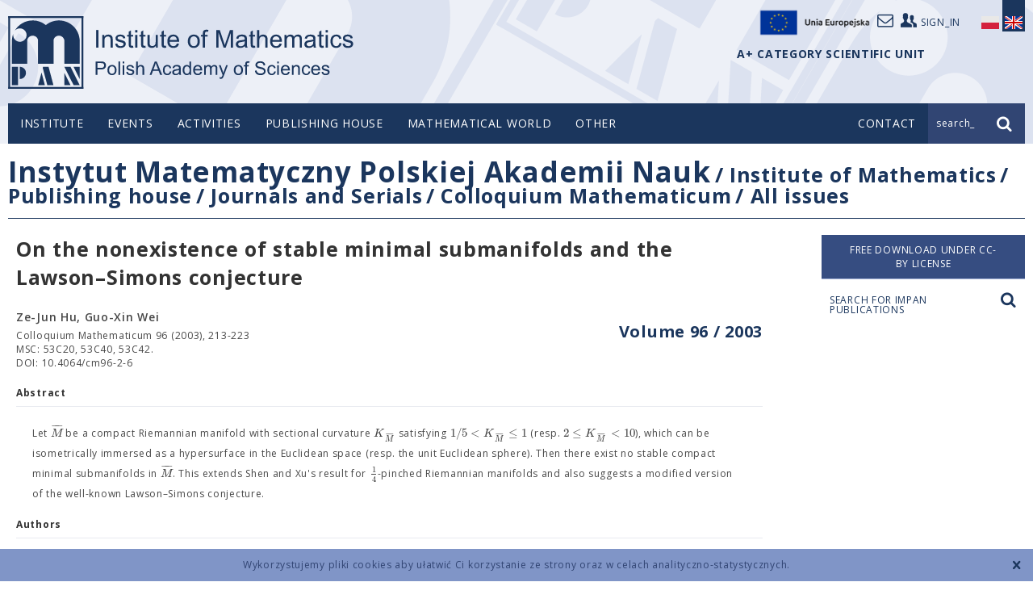

--- FILE ---
content_type: text/html; charset=UTF-8
request_url: https://www.impan.pl/en/publishing-house/journals-and-series/colloquium-mathematicum/all/96/2/87580/on-the-nonexistence-of-stable-minimal-submanifolds-and-the-lawson-8211-simons-conjecture
body_size: 7098
content:
<!DOCTYPE html>
<!--[if lt IE 7]>      <html class="no-js lt-ie9 lt-ie8 lt-ie7" lang="en"> <![endif]-->
<!--[if IE 7]>         <html class="no-js lt-ie9 lt-ie8" lang="en"> <![endif]-->
<!--[if IE 8]>         <html class="no-js lt-ie9" lang="en"> <![endif]-->
<!--[if gt IE 8]><!--> <html class="no-js" lang="en"> <!--<![endif]-->
<head>
    <meta charset="utf-8">
    <meta http-equiv="X-UA-Compatible" content="IE=edge">
    <title>On the nonexistence of stable minimal submanifolds
 and the Lawson&amp;#8211;Simons conjectureAll</title>    <meta name="description" content="Let $\, \overline {\! M}$ be a compact Riemannian manifold with sectional curvature $K_{\, \overline {\! M}}$ 
satisfying $1/5&lt; K_{\, \overline {\! M}}\le 1$ (resp. $2\le K_{\, \overline {\! M}}&lt;10$), which can be 
isometrically immersed as a hypersurface" >
<meta name="keywords" content="overline compact riemannian manifold sectional curvature overline satisfying overline resp overline which isometrically immersed hypersurface euclidean space resp unit euclidean sphere there exist stable compact minimal submanifolds overline extends shen xus result pinched riemannian manifolds suggests modified version well known lawson simons conjecture" >
<meta name="citation_fulltext_world_readable" content="" >
<meta name="citation_author" content="Ze-Jun Hu" >
<meta name="citation_author_institution" content="Department of Mathematics Zhengzhou University Zhengzhou 450052, P.R. China" >
<meta name="citation_author_email" content="huzj@zzu.edu.cn" >
<meta name="citation_author" content="Guo-Xin Wei" >
<meta name="citation_author_institution" content="Department of Mathematics Zhengzhou University Zhengzhou 450052, P.R. China" >
<meta name="citation_journal_title" content="Colloquium Mathematicum" >
<meta name="citation_publisher" content="Instytut Matematyczny Polskiej Akademii Nauk" >
<meta name="citation_title" content="On the nonexistence of stable minimal submanifolds
 and the Lawson&amp;amp;#8211;Simons conjecture" >
<meta name="citation_publication_date" content="2003" >
<meta name="citation_volume" content="96" >
<meta name="citation_firstpage" content="213" >
<meta name="citation_lastpage" content="223" >
<meta name="citation_issn" content="0010-1354" >
<meta name="citation_issn" content="1730-6302" >
<meta name="citation_doi" content="10.4064/cm96-2-6" >
<meta name="citation_public_url" content="https://www.impan.pl/en/publishing-house/journals-and-series/colloquium-mathematicum/all/96/2/87580/on-the-nonexistence-of-stable-minimal-submanifolds-and-the-lawson-8211-simons-conjecture" >
<meta name="citation_pdf_url" content="https://www.impan.pl/shop/en/publication/transaction/download/product/87580?download.pdf" >
<meta name="citation_keywords" content="overline compact riemannian manifold sectional curvature overline satisfying overline resp overline which isometrically immersed hypersurface euclidean space resp unit euclidean sphere there exist stable compact minimal submanifolds overline extends shen xus result pinched riemannian manifolds suggests modified version well known lawson simons conjecture" >    <meta name="viewport" content="width=device-width, initial-scale=1">
        <link href="/static/img/favicon.ico" rel="icon">
    <link href='//fonts.googleapis.com/css?family=Open+Sans:400,300,600,700,800&amp;subset=latin,latin-ext' rel='stylesheet' type='text/css'>
    <link href="/static/css/style.css?v=1768964383" rel="stylesheet" >
                <link href="https://www.impan.pl/en/publishing-house/journals-and-series/colloquium-mathematicum/all/all/96/2/87580/on-the-nonexistence-of-stable-minimal-submanifolds-and-the-lawson-8211-simons-conjecture" rel="canonical" />
                <script src="/static/js/head.js?v=1768964383"></script>
    </head>
<body class=" mathjax en publication">
    <!--[if lt IE 8]>
    <p class="browsehappy">You are using an <strong>outdated</strong> browser. Please <a href="http://browsehappy.com/">upgrade your browser</a> to improve your experience.</p>
    <![endif]-->
    <div class="cookieWarningBox"></div>
    <header class="header">
        <div class="container top">
            <div class="logo">
                <a href="/en" title="IMPAN">logo</a>
            </div>

            <div class="user-top">
                <a target="_self" href="https://www.impan.pl/pl/poczta"><i class="icon-mail"></i></a>
                <a href="https://sites.google.com/impan.pl/intranet-impan/"><i class="icon-users"></i><span>sign_in</span></a>
                <a target="_blank" href="https://www.impan.pl/pl/instytut/dofinansowane-projekty-ue/"><img src="/static/img/eu-logo.png" alt="Unia Europejska" style="width: 155px;display: block;float: left;margin-top: -12px;">
            </div>

                                                <div class="lang">
                <a href="https://www.impan.pl/pl/wydawnictwa/czasopisma-i-serie-wydawnicze/colloquium-mathematicum/all" class="pl ">
                    <span class="sprite"></span>
                </a>
                <a href="#" class="en active">
                    <span class="sprite"></span>
                </a>
            </div>
            <div style="position: absolute; top: 60px; right: 123px; font-weight: bold; color: #1B365D;">
                A+ CATEGORY SCIENTIFIC UNIT             </div>
            </div>

        <div class="nav-bar">
            <div class="container">
                <nav class="top-menu desktop">
                        <ul>
    <li >
        <span class="dot"></span><a href="/en" >Institute</a>
                    <ul class="sub-menu">
                                    <li ><a href="/en/insitute/about-us" >About us</a></li>
                                    <li ><a href="/en/insitute/directory-board" >Directory Board</a></li>
                                    <li ><a href="/en/insitute/mathematicians/scientific-staff" >Mathematicians</a></li>
                                    <li ><a href="/en/insitute/other-staff" >Administration staff</a></li>
                                    <li ><a href="/en/insitute/scientific-council" >Scientific Council</a></li>
                                    <li ><a href="/en/insitute/a-plus" >A+ Category</a></li>
                                    <li ><a href="/en/insitute/guide" >Guidebook</a></li>
                            </ul>
            </li>
    <li >
        <span class="dot"></span><a href="/en/events/news" >Events</a>
                    <ul class="sub-menu">
                                    <li ><a href="/en/events/news" >News</a></li>
                                    <li ><a href="/en/events/newsletter" >Newsletter</a></li>
                                    <li ><a href="https://www.impan.pl/en/activities/competitions/" ></a></li>
                            </ul>
            </li>
    <li >
        <span class="dot"></span><a href="/en/insitute/about-us" >Activities</a>
                    <ul class="sub-menu">
                                    <li ><a href="/en/activities/semestry-simonsa" >SIMONS SEMESTERS IN IM PAN</a></li>
                                    <li ><a href="/en/activities/seminars" >Seminars in IMPAN</a></li>
                                    <li ><a href="/en/activities/seminars-in-warsaw" >Seminars in Warsaw</a></li>
                                    <li ><a href="/en/activities/seminars-newsletter" >Seminars Newsletter</a></li>
                                    <li ><a href="/en/activities/conferences" >Conferences</a></li>
                                    <li ><a href="/en/activities/faculty-publications" >Faculty Publications</a></li>
                                    <li ><a href="/en/activities/banach-center" >Banach Center</a></li>
                                    <li ><a href="/en/activities/grants" >Grants</a></li>
                                    <li ><a href="/en/activities/awards" >Awards</a></li>
                                    <li ><a href="/en/activities/competitions" >Competitions</a></li>
                                    <li ><a href="/en/activities/international-programs/current-programs" >International programs</a></li>
                                    <li ><a href="/en/activities/announcements" >Announcements</a></li>
                                    <li ><a href="/en/activities/library/search-engine" >Library</a></li>
                                    <li ><a href="/en/activities/bedlewo-conference-center/about-center" >Będlewo Conference Center</a></li>
                                    <li ><a href="/en/activities/zespoly-i-centra-naukowe" >Research teams and centers</a></li>
                                    <li ><a href="/en/activities/doktoranci" >PhD Students</a></li>
                            </ul>
            </li>
    <li >
        <span class="dot"></span><a href="/en/publishing-house" >Publishing house</a>
                    <ul class="sub-menu">
                                    <li ><a href="/en/publishing-house/journals-and-series" target="_self">Journals and Serials</a></li>
                                    <li ><a href="/en/publishing-house/impan-lecture-notes" >IMPAN Lecture Notes</a></li>
                                    <li ><a href="/en/publishing-house/banach-center-publications" >Banach Center Publications</a></li>
                                    <li ><a href="/en/publishing-house/mathematical-library" >Mathematical library</a></li>
                                    <li ><a href="/en/publishing-house/books-impan" >Other books</a></li>
                                    <li ><a href="http://www.springer.com/series/5350" target="_blank">Mathematical monographies</a></li>
                                    <li ><a href="/en/publishing-house/preprints" >Preprints</a></li>
                                    <li ><a href="/en/publishing-house/subscripcions/subskrypcja-2025" >Subscriptions</a></li>
                                    <li ><a href="/en/publishing-house/subscription-license" >Subscription license</a></li>
                                    <li ><a href="/en/publishing-house/shop-contact" >Shop contact</a></li>
                                    <li ><a href="/en/publishing-house/for-authors" >For authors</a></li>
                                    <li ><a href="/en/publishing-house/subscription-license" ></a></li>
                            </ul>
            </li>
    <li >
        <span class="dot"></span><a href="/en/mathematical-world" >Mathematical world</a>
                    <ul class="sub-menu">
                                    <li ><a href="/en/mathematical-world/young-mathematicians-congresses" >Young Mathematicians Congresses</a></li>
                                    <li ><a href="/en/mathematical-world/polish-mathematical-publishers" >Polish Mathematical Publishers</a></li>
                                    <li ><a href="/en/mathematical-world/mathematical-notes" >Lecture notes</a></li>
                                    <li ><a href="/pl/swiat-matematyki/kolegium-dziekanow-i-dyrektorow" >College of Deans and Directors</a></li>
                                    <li ><a href="/en/mathematical-world/links" >Links</a></li>
                                    <li ><a href="/en/mathematical-world/distingushed-polish-mathematicians" >Distingushed Polish Mathematicians</a></li>
                            </ul>
            </li>
    <li >
        <span class="dot"></span><a href="/en/proequalit-actions" >Other</a>
                    <ul class="sub-menu">
                                    <li ><a href="/en/proequalit-actions/guest-rooms" >Guest rooms</a></li>
                                    <li ><a href="/en/proequalit-actions/declaration-of-accessibility" >Declaration of accessibility</a></li>
                                    <li ><a href="/en/proequalit-actions/gender-equality-plan" >Gender Equality Plan</a></li>
                                    <li ><a href="/en/proequalit-actions/equal-treatment-committee" >Equal Treatment Committee</a></li>
                                    <li ><a href="/en/proequalit-actions/against-mobbing" >Against mobbing</a></li>
                                    <li ><a href="/en/proequalit-actions/bids" >Bids</a></li>
                                    <li ><a href="/en/proequalit-actions/hr-strategy" >HR STRATEGY</a></li>
                                    <li ><a href="/en/proequalit-actions/gdpr" >GDPR</a></li>
                                    <li ><a href="/en/proequalit-actions/bank-accounts" >Bank accounts</a></li>
                                    <li ><a href="/en/proequalit-actions/regulations/copyright-and-related-right" >Regulations</a></li>
                            </ul>
            </li>
</ul>

                                        </nav>
                <div class="mobile" id="mobile-top-menu">
                    <a href="#" class="trigger mobile" data-toggle="collapse" data-target=".mobile-top-menu"><i class="icon-menu"></i></a>
                    <nav class="mobile-top-menu collapse">
                        <ul>
    <li>
        <a href="/en" class="link">Institute</a>
        <a href="#" class="expand" data-toggle="collapse" data-target="#sub-menu-1" data-parent="#mobile-top-menu" aria-expanded="true" aria-controls="1">+</a>
                <nav class="sub-menu collapse" id="sub-menu-1">
            <ul class="sub-menu">
                                    <li ><a href="/en/insitute/about-us" >About us</a></li>
                                    <li ><a href="/en/insitute/directory-board" >Directory Board</a></li>
                                    <li ><a href="/en/insitute/mathematicians/scientific-staff" >Mathematicians</a></li>
                                    <li ><a href="/en/insitute/other-staff" >Administration staff</a></li>
                                    <li ><a href="/en/insitute/scientific-council" >Scientific Council</a></li>
                                    <li ><a href="/en/insitute/a-plus" >A+ Category</a></li>
                                    <li ><a href="/en/insitute/guide" >Guidebook</a></li>
                            </ul>
            </nav>
            </li>
    <li>
        <a href="/en/events/news" class="link">Events</a>
        <a href="#" class="expand" data-toggle="collapse" data-target="#sub-menu-2" data-parent="#mobile-top-menu" aria-expanded="true" aria-controls="2">+</a>
                <nav class="sub-menu collapse" id="sub-menu-2">
            <ul class="sub-menu">
                                    <li ><a href="/en/events/news" >News</a></li>
                                    <li ><a href="/en/events/newsletter" >Newsletter</a></li>
                                    <li ><a href="https://www.impan.pl/en/activities/competitions/" ></a></li>
                            </ul>
            </nav>
            </li>
    <li>
        <a href="/en/insitute/about-us" class="link">Activities</a>
        <a href="#" class="expand" data-toggle="collapse" data-target="#sub-menu-3" data-parent="#mobile-top-menu" aria-expanded="true" aria-controls="3">+</a>
                <nav class="sub-menu collapse" id="sub-menu-3">
            <ul class="sub-menu">
                                    <li ><a href="/en/activities/semestry-simonsa" >SIMONS SEMESTERS IN IM PAN</a></li>
                                    <li ><a href="/en/activities/seminars" >Seminars in IMPAN</a></li>
                                    <li ><a href="/en/activities/seminars-in-warsaw" >Seminars in Warsaw</a></li>
                                    <li ><a href="/en/activities/seminars-newsletter" >Seminars Newsletter</a></li>
                                    <li ><a href="/en/activities/conferences" >Conferences</a></li>
                                    <li ><a href="/en/activities/faculty-publications" >Faculty Publications</a></li>
                                    <li ><a href="/en/activities/banach-center" >Banach Center</a></li>
                                    <li ><a href="/en/activities/grants" >Grants</a></li>
                                    <li ><a href="/en/activities/awards" >Awards</a></li>
                                    <li ><a href="/en/activities/competitions" >Competitions</a></li>
                                    <li ><a href="/en/activities/international-programs/current-programs" >International programs</a></li>
                                    <li ><a href="/en/activities/announcements" >Announcements</a></li>
                                    <li ><a href="/en/activities/library/search-engine" >Library</a></li>
                                    <li ><a href="/en/activities/bedlewo-conference-center/about-center" >Będlewo Conference Center</a></li>
                                    <li ><a href="/en/activities/zespoly-i-centra-naukowe" >Research teams and centers</a></li>
                                    <li ><a href="/en/activities/doktoranci" >PhD Students</a></li>
                            </ul>
            </nav>
            </li>
    <li>
        <a href="/en/publishing-house" class="link">Publishing house</a>
        <a href="#" class="expand" data-toggle="collapse" data-target="#sub-menu-4" data-parent="#mobile-top-menu" aria-expanded="true" aria-controls="4">+</a>
                <nav class="sub-menu collapse" id="sub-menu-4">
            <ul class="sub-menu">
                                    <li ><a href="/en/publishing-house/journals-and-series" target="_self">Journals and Serials</a></li>
                                    <li ><a href="/en/publishing-house/impan-lecture-notes" >IMPAN Lecture Notes</a></li>
                                    <li ><a href="/en/publishing-house/banach-center-publications" >Banach Center Publications</a></li>
                                    <li ><a href="/en/publishing-house/mathematical-library" >Mathematical library</a></li>
                                    <li ><a href="/en/publishing-house/books-impan" >Other books</a></li>
                                    <li ><a href="http://www.springer.com/series/5350" target="_blank">Mathematical monographies</a></li>
                                    <li ><a href="/en/publishing-house/preprints" >Preprints</a></li>
                                    <li ><a href="/en/publishing-house/subscripcions/subskrypcja-2025" >Subscriptions</a></li>
                                    <li ><a href="/en/publishing-house/subscription-license" >Subscription license</a></li>
                                    <li ><a href="/en/publishing-house/shop-contact" >Shop contact</a></li>
                                    <li ><a href="/en/publishing-house/for-authors" >For authors</a></li>
                                    <li ><a href="/en/publishing-house/subscription-license" ></a></li>
                            </ul>
            </nav>
            </li>
    <li>
        <a href="/en/mathematical-world" class="link">Mathematical world</a>
        <a href="#" class="expand" data-toggle="collapse" data-target="#sub-menu-5" data-parent="#mobile-top-menu" aria-expanded="true" aria-controls="5">+</a>
                <nav class="sub-menu collapse" id="sub-menu-5">
            <ul class="sub-menu">
                                    <li ><a href="/en/mathematical-world/young-mathematicians-congresses" >Young Mathematicians Congresses</a></li>
                                    <li ><a href="/en/mathematical-world/polish-mathematical-publishers" >Polish Mathematical Publishers</a></li>
                                    <li ><a href="/en/mathematical-world/mathematical-notes" >Lecture notes</a></li>
                                    <li ><a href="/pl/swiat-matematyki/kolegium-dziekanow-i-dyrektorow" >College of Deans and Directors</a></li>
                                    <li ><a href="/en/mathematical-world/links" >Links</a></li>
                                    <li ><a href="/en/mathematical-world/distingushed-polish-mathematicians" >Distingushed Polish Mathematicians</a></li>
                            </ul>
            </nav>
            </li>
    <li>
        <a href="/en/proequalit-actions" class="link">Other</a>
        <a href="#" class="expand" data-toggle="collapse" data-target="#sub-menu-6" data-parent="#mobile-top-menu" aria-expanded="true" aria-controls="6">+</a>
                <nav class="sub-menu collapse" id="sub-menu-6">
            <ul class="sub-menu">
                                    <li ><a href="/en/proequalit-actions/guest-rooms" >Guest rooms</a></li>
                                    <li ><a href="/en/proequalit-actions/declaration-of-accessibility" >Declaration of accessibility</a></li>
                                    <li ><a href="/en/proequalit-actions/gender-equality-plan" >Gender Equality Plan</a></li>
                                    <li ><a href="/en/proequalit-actions/equal-treatment-committee" >Equal Treatment Committee</a></li>
                                    <li ><a href="/en/proequalit-actions/against-mobbing" >Against mobbing</a></li>
                                    <li ><a href="/en/proequalit-actions/bids" >Bids</a></li>
                                    <li ><a href="/en/proequalit-actions/hr-strategy" >HR STRATEGY</a></li>
                                    <li ><a href="/en/proequalit-actions/gdpr" >GDPR</a></li>
                                    <li ><a href="/en/proequalit-actions/bank-accounts" >Bank accounts</a></li>
                                    <li ><a href="/en/proequalit-actions/regulations/copyright-and-related-right" >Regulations</a></li>
                            </ul>
            </nav>
            </li>
</ul>
                    </nav>
                </div>
                                <div class="top-contact">
                    <a href="https://www.impan.pl/en/contact"><span>Contact</span><i class="icon-mail mobile"></i></a>
                </div>
                                <div class="top-search">
                    <form action="/en/path_search?search=true" method="get" class="search-form">
                        <input type="text" name="query" value="input_search_text" class="search-input"><input type="submit" class="submit" value="">
                    </form>
                    <div class="prompt"><span class="text">search_</span><i class="icon-search"></i></div>
                </div>
            </div>
        </div>
    </header>
    <!-- sc_start -->
    <div class="content product" data-product="87580">
    <div class="container">
        <!-- breadcrumbs -->
        <div class="page-title desktop">
    <h1><span class="parent"><a href="/">Instytut Matematyczny Polskiej Akademii Nauk</a></span>
                    <span class="child"> / <a href="https://www.impan.pl/en">Institute of Mathematics</a></span>
                    <span class="child"> / <a href="https://www.impan.pl/en/publishing-house">Publishing house</a></span>
                    <span class="child"> / <a href="https://www.impan.pl/en/publishing-house/journals-and-series">Journals and Serials</a></span>
                    <span class="child"> / <a href="https://www.impan.pl/en/publishing-house/journals-and-series/colloquium-mathematicum">Colloquium Mathematicum</a></span>
                    <span class="child"> / <a href="https://www.impan.pl/en/publishing-house/journals-and-series/colloquium-mathematicum/all">All issues</a></span>
            </h1>
</div>
        <div class="side-menu mobile">
    <h2><a href="#" class="trigger" data-target=".side-menu-list" data-toggle="collapse"><span>Colloquium Mathematicum</span><i class="icon-down"></i></a></h2>
    <nav class="side-menu-list collapse">
    <ul>
                                                    <li  class="active" >
                    <a href="https://www.impan.pl/en/publishing-house/journals-and-series/colloquium-mathematicum/all">All issues</a>
                </li>
                                                            <li   >
                    <a href="https://www.impan.pl/en/publishing-house/journals-and-series/colloquium-mathematicum/online">Online First articles</a>
                </li>
                                                            <li   >
                    <a href="https://www.impan.pl/en/publishing-house/journals-and-series/colloquium-mathematicum/information-for-authors">INFORMATION FOR AUTHORS</a>
                </li>
                                        </ul>
    </nav>
</div>
        <div class="publications-side-menu mobile">
    <ul>
            </ul>
</div>

        <div class="side-search mobile"><a href="#search-modal" class="zoom">Search for IMPAN publications <i class="icon-search"></i></a></div>
        <!-- mobile side menu > -->
        <div class="colset">
                        <div class="main">
                <h2 class="product-title">On the nonexistence of stable minimal submanifolds
 and the Lawson&#8211;Simons conjecture</h2>
                                                                                <h3 class="product-volume"><a href="en/publishing-house/journals-and-series/colloquium-mathematicum/all/96">Volume 96 / 2003</a></h3>
                                                    <div class="info">
                    <span class="author">
                        Ze-Jun Hu, Guo-Xin Wei                    </span>
                    <span class="source vol">
                        Colloquium Mathematicum 96 (2003), 213-223                    </span>
                                        <span class="source msc">
                        MSC: 53C20, 53C40, 53C42.                    </span>
                                        <span class="source msc">
                        DOI: 10.4064/cm96-2-6                    </span>
                                    </div>
                                                <div class="details abstract">
                    <h4>Abstract</h4>
                    <p>Let $\, \overline {\! M}$ be a compact Riemannian manifold with sectional curvature $K_{\, \overline {\! M}}$ 
satisfying $1/5< K_{\, \overline {\! M}}\le 1$ (resp. $2\le K_{\, \overline {\! M}}<10$), which can be 
isometrically immersed as a hypersurface in the Euclidean space (resp. the unit Euclidean sphere). Then there exist no stable compact minimal submanifolds in $\, \overline {\! M}$. This extends Shen and Xu's result for ${1\over 4}$-pinched Riemannian manifolds and also suggests a modified version of the well-known Lawson&#8211;Simons conjecture.</p>
                </div>
                                                <div class="details authors">
                    <h4>Authors</h4>
                    <ul>
                                                    <li class="author-info"><span class="name">Ze-Jun Hu</span><span class="address">Department of Mathematics<br />
 Zhengzhou University<br />
 Zhengzhou 450052, P.R. China<br />
                                                                                                                                                                <a href="#" data-hash="captch@0e49a68c0e9e6bd0">e-mail</a><br />
                                                                            </span>
                            </li>
                                                    <li class="author-info"><span class="name">Guo-Xin Wei</span><span class="address">Department of Mathematics<br />
 Zhengzhou University<br />
 Zhengzhou 450052, P.R. China<br />
                                    </span>
                            </li>
                                            </ul>
                </div>
                            </div>
            <div class="side">
                <div class="order">

                                            <a href="/shop/en/publication/transaction/download/product/87580" class="button download noborder">
                            Free download under CC-BY license                        </span>
                        </a>
                    
                </div>

                <div class="side-search desktop"><a href="#search-modal" class="zoom"><span>Search for IMPAN publications <i class="icon-search"></i></a></div>
            </div>
        </div>
        <!-- < loga -->
        <div class="logos">
    <ul>

                                                                    <li>
                             <a href="https://www.impan.pl/pl/instytut/dofinansowane-projekty">
                                                                <img src="/website/var/tmp/image-thumbnails/10000/15976/thumb__homepage_bottom_logos/znaki_strona_www200.png" alt=""/>
                                                            </a>
                                                </li>
                                                            <li>
                             <a href="http://bip.impan.pl/index.php">
                                                                <img src="/website/var/tmp/image-thumbnails/10000/15958/thumb__homepage_bottom_logos/bip2-2000.jpeg" alt=""/>
                                                            </a>
                                                </li>
                                                            <li>
                             <a href="/pl/instytut/o-nas/gazeta">
                                                                <img src="/website/var/tmp/image-thumbnails/0/14/thumb__homepage_bottom_logos/newsletter.jpeg" alt=""/>
                                                            </a>
                                                </li>
                                                            <li>
                             <a href="https://www.impan.pl/en/insitute/a-plus">
                                                                <img src="/website/var/tmp/image-thumbnails/0/2248/thumb__homepage_bottom_logos/instytut-kategorii-a-plus.jpeg" alt=""/>
                                                            </a>
                                                </li>
                                                            <li>
                             <a href="https://www.impan.pl/en/insitute/hr-strategy">
                                                                <img src="/website/var/tmp/image-thumbnails/10000/15960/thumb__homepage_bottom_logos/hr_01-2_en-2000.jpeg" alt=""/>
                                                            </a>
                                                </li>
                                                            <li>
                             <a href="https://www.impan.pl/en/mathematical-world/organisations/wcnm">
                                                                <img src="/website/var/tmp/image-thumbnails/0/17/thumb__homepage_bottom_logos/wcmcs.jpeg" alt=""/>
                                                            </a>
                                                </li>
                                                            <li>
                                                            <img src="/website/var/tmp/image-thumbnails/10000/15974/thumb__homepage_bottom_logos/know09d150.jpeg" alt=""/>
                                                        </li>
                                                            <li>
                             <a href="https://www.impan.pl/pl/dzialalnosc/biblioteka/ozwrcin">
                                                                <img src="/website/var/tmp/image-thumbnails/10000/15975/thumb__homepage_bottom_logos/ozwrcin_base_colour_rgb-250.png" alt=""/>
                                                            </a>
                                                </li>
                                                            <li>
                             <a href="http://rcin.org.pl/impan/dlibra?action=ChangeLanguageAction&language=en">
                                                                <img src="/website/var/tmp/image-thumbnails/10000/15973/thumb__homepage_bottom_logos/rcin_colour_rgb160.png" alt=""/>
                                                            </a>
                                                </li>
                        </ul>
</div>
        <!-- loga > -->
    </div>
</div>
<div id="search-modal" class="zoom-box search-zoom mfp-hide">
    <div class="search-wrapper">
        <h2>Search for IMPAN publications</h2>
        <form class="publications-search-form" action="/en/publishing-house/search" method="GET">
            <div class="search-box">
                <input name="query" type="text">
                <select name="category">
                    <option value="">all</option>
                    <option value="title">title</option>
                    <option value="author">author</option>
                    <option value="msc">MSCS 2010</option>
                </select>
                <input type="submit" class="submit" value="Search">
            </div>
        </form>
        <div class="error">Query phrase too short. Type at least 4 characters.</div>
    </div>
</div>
    <!-- sc_end -->
    <footer class="footer">
        <div class="container">
            <ul class="footer-menu">
    <li >
        <a href="/en" >Institute</a>
                    <ul >
                                    <li ><a href="/en/insitute/about-us" >About us</a></li>
                                    <li ><a href="/en/insitute/directory-board" >Directory Board</a></li>
                                    <li ><a href="/en/insitute/mathematicians/scientific-staff" >Mathematicians</a></li>
                                    <li ><a href="/en/insitute/other-staff" >Administration staff</a></li>
                                    <li ><a href="/en/insitute/scientific-council" >Scientific Council</a></li>
                                    <li ><a href="/en/insitute/a-plus" >A+ Category</a></li>
                                    <li ><a href="/en/insitute/guide" >Guidebook</a></li>
                            </ul>
            </li>
    <li >
        <a href="/en/events/news" >Events</a>
                    <ul >
                                    <li ><a href="/en/events/news" >News</a></li>
                                    <li ><a href="/en/events/newsletter" >Newsletter</a></li>
                                    <li ><a href="https://www.impan.pl/en/activities/competitions/" ></a></li>
                            </ul>
            </li>
    <li >
        <a href="/en/insitute/about-us" >Activities</a>
                    <ul >
                                    <li ><a href="/en/activities/semestry-simonsa" >SIMONS SEMESTERS IN IM PAN</a></li>
                                    <li ><a href="/en/activities/seminars" >Seminars in IMPAN</a></li>
                                    <li ><a href="/en/activities/seminars-in-warsaw" >Seminars in Warsaw</a></li>
                                    <li ><a href="/en/activities/seminars-newsletter" >Seminars Newsletter</a></li>
                                    <li ><a href="/en/activities/conferences" >Conferences</a></li>
                                    <li ><a href="/en/activities/faculty-publications" >Faculty Publications</a></li>
                                    <li ><a href="/en/activities/banach-center" >Banach Center</a></li>
                                    <li ><a href="/en/activities/grants" >Grants</a></li>
                                    <li ><a href="/en/activities/awards" >Awards</a></li>
                                    <li ><a href="/en/activities/competitions" >Competitions</a></li>
                                    <li ><a href="/en/activities/international-programs/current-programs" >International programs</a></li>
                                    <li ><a href="/en/activities/announcements" >Announcements</a></li>
                                    <li ><a href="/en/activities/library/search-engine" >Library</a></li>
                                    <li ><a href="/en/activities/bedlewo-conference-center/about-center" >Będlewo Conference Center</a></li>
                                    <li ><a href="/en/activities/zespoly-i-centra-naukowe" >Research teams and centers</a></li>
                                    <li ><a href="/en/activities/doktoranci" >PhD Students</a></li>
                            </ul>
            </li>
    <li >
        <a href="/en/publishing-house" >Publishing house</a>
                    <ul >
                                    <li ><a href="/en/publishing-house/journals-and-series" target="_self">Journals and Serials</a></li>
                                    <li ><a href="/en/publishing-house/impan-lecture-notes" >IMPAN Lecture Notes</a></li>
                                    <li ><a href="/en/publishing-house/banach-center-publications" >Banach Center Publications</a></li>
                                    <li ><a href="/en/publishing-house/mathematical-library" >Mathematical library</a></li>
                                    <li ><a href="/en/publishing-house/books-impan" >Other books</a></li>
                                    <li ><a href="http://www.springer.com/series/5350" target="_blank">Mathematical monographies</a></li>
                                    <li ><a href="/en/publishing-house/preprints" >Preprints</a></li>
                                    <li ><a href="/en/publishing-house/subscripcions/subskrypcja-2025" >Subscriptions</a></li>
                                    <li ><a href="/en/publishing-house/subscription-license" >Subscription license</a></li>
                                    <li ><a href="/en/publishing-house/shop-contact" >Shop contact</a></li>
                                    <li ><a href="/en/publishing-house/for-authors" >For authors</a></li>
                                    <li ><a href="/en/publishing-house/subscription-license" ></a></li>
                            </ul>
            </li>
    <li >
        <a href="/en/mathematical-world" >Mathematical world</a>
                    <ul >
                                    <li ><a href="/en/mathematical-world/young-mathematicians-congresses" >Young Mathematicians Congresses</a></li>
                                    <li ><a href="/en/mathematical-world/polish-mathematical-publishers" >Polish Mathematical Publishers</a></li>
                                    <li ><a href="/en/mathematical-world/mathematical-notes" >Lecture notes</a></li>
                                    <li ><a href="/pl/swiat-matematyki/kolegium-dziekanow-i-dyrektorow" >College of Deans and Directors</a></li>
                                    <li ><a href="/en/mathematical-world/links" >Links</a></li>
                                    <li ><a href="/en/mathematical-world/distingushed-polish-mathematicians" >Distingushed Polish Mathematicians</a></li>
                            </ul>
            </li>
    <li >
        <a href="/en/proequalit-actions" >Other</a>
                    <ul >
                                    <li ><a href="/en/proequalit-actions/guest-rooms" >Guest rooms</a></li>
                                    <li ><a href="/en/proequalit-actions/declaration-of-accessibility" >Declaration of accessibility</a></li>
                                    <li ><a href="/en/proequalit-actions/gender-equality-plan" >Gender Equality Plan</a></li>
                                    <li ><a href="/en/proequalit-actions/equal-treatment-committee" >Equal Treatment Committee</a></li>
                                    <li ><a href="/en/proequalit-actions/against-mobbing" >Against mobbing</a></li>
                                    <li ><a href="/en/proequalit-actions/bids" >Bids</a></li>
                                    <li ><a href="/en/proequalit-actions/hr-strategy" >HR STRATEGY</a></li>
                                    <li ><a href="/en/proequalit-actions/gdpr" >GDPR</a></li>
                                    <li ><a href="/en/proequalit-actions/bank-accounts" >Bank accounts</a></li>
                                    <li ><a href="/en/proequalit-actions/regulations/copyright-and-related-right" >Regulations</a></li>
                            </ul>
            </li>
</ul>
            <ul class="footer-contact">
                <li>
                    <a href="https://www.impan.pl/en/contact">Contact</a>
                    <ul>
                        <li>
                            <div class="address">
                                ul. Śniadeckich 8<br>
                                00-656 Warszawa<br>
                                tel.: 22 5228100<br>
                            </div>
                            <a href="">how to get here?</a>
                        </li>
                    </ul>
                </li>
            </ul>
            <div class="foot">
                <ul>
                                        <li><a href="https://www.impan.pl/en/contact">Contact</a></li>
                                        <li><a href="/en/instytut/regulaminy/regulamin-oplat-karta-kredytowa-konferencje">Terms & conditions</a></li>
                </ul>
                <div class="copyright">Copyright © 2026 by IMPAN. All rights reserved.</div>
                <div class="credits"><a href="http://www.itideas.pl" class="itideas" title="IT Ideas">IT Ideas</a><a href="http://www.netforms.pl" class="netforms" title="NetForms">NetForms</a></div>
            </div>
        </div>
    </footer>
    <div id="captcha-popup" class="abstract-popup captcha mfp-hide">
        <div class="captcha-request">
            <h2>Rewrite code from the image</h2>
            <div class="loading">
                <img class="captcha-image" src="" alt="" />
            </div>
            <p><a class="captcha-reload">Reload image</a></p>
            <form id="captcha-form" action="#">
                <input type="text" name="captcha-string" class="captcha-string" autofocus>
                <input type="hidden" name="captcha-id" value="" />
                <input type="hidden" name="hash" value="" />
                <button type="submit" class="captcha-button" name="request">Send</button>
            </form>
        </div>
        <div class="captcha-response">
            <div class="loading">
                <div class="response"></div>
            </div>
            <p><a class="captcha-reload">Reload image</a></p>
            <button class="captcha-button" name="exit">Exit</button>
        </div>
    </div>
    <script src="//ajax.googleapis.com/ajax/libs/jquery/3.6.1/jquery.min.js" type="text/javascript" ></script>
        <script src="/static/js/scripts.min.js?v=1768964383"></script>

            <script type="text/javascript" src="/MathJax/MathJax.js?config=TeX-AMS_HTML"></script>
        <script type="text/x-mathjax-config">
            MathJax.Hub.Config({
            extensions: ["tex2jax.js"],
            jax: ["input/TeX","output/HTML-CSS"],
            tex2jax: {inlineMath: [["$","$"]]}
        });
        </script>
    
</body>
</html>


--- FILE ---
content_type: application/x-javascript
request_url: https://www.impan.pl/MathJax/jax/output/HTML-CSS/jax.js
body_size: 60096
content:
/*
 *  /MathJax/jax/output/HTML-CSS/jax.js
 *  
 *  Copyright (c) 2010 Design Science, Inc.
 *
 *  Part of the MathJax library.
 *  See http://www.mathjax.org for details.
 * 
 *  Licensed under the Apache License, Version 2.0;
 *  you may not use this file except in compliance with the License.
 *
 *      http://www.apache.org/licenses/LICENSE-2.0
 */

(function(c,d,e){var a;var b=MathJax.Object.Subclass({timeout:5*1000,FontInfo:{STIX:{family:"STIXSizeOneSym",testString:"() {} []"},TeX:{family:"MathJax_Size1",testString:"() {} []"}},comparisonFont:["sans-serif","monospace","script","Times","Courier","Arial","Helvetica"],testSize:["40px","50px","60px","30px","20px"],Init:function(){this.div=MathJax.HTML.addElement(document.body,"div",{style:{position:"absolute",visibility:"hidden",top:0,left:0,width:"auto",padding:0,border:0,margin:0,textAlign:"left",textIndent:0,textTransform:"none",lineHeight:"normal",letterSpacing:"normal",wordSpacing:"normal",fontSize:this.testSize[0],fontWeight:"normal",fontStyle:"normal"}},[""]);this.text=this.div.firstChild},findFont:function(j,g){if(g&&this.testCollection(g)){return g}for(var h=0,f=j.length;h<f;h++){if(j[h]===g){continue}if(this.testCollection(j[h])){return j[h]}}return null},testCollection:function(f){return this.testFont(this.FontInfo[f])},testFont:function(h){if(h.isWebFont&&e.FontFaceBug){this.div.style.fontWeight=this.div.style.fontStyle="normal"}else{this.div.style.fontWeight=(h.weight||"normal");this.div.style.fontStyle=(h.style||"normal")}var g=this.getComparisonWidths(h.testString,h.noStyleChar);if(g){this.div.style.fontFamily="'"+h.family+"',"+this.comparisonFont[0];if(this.div.offsetWidth==g[0]){this.div.style.fontFamily="'"+h.family+"',"+this.comparisonFont[g[2]];if(this.div.offsetWidth==g[1]){return false}}if(this.div.offsetWidth!=g[3]){if(h.noStyleChar||!e.FONTDATA||!e.FONTDATA.hasStyleChar){return true}for(var j=0,f=this.testSize.length;j<f;j++){if(this.testStyleChar(h,this.testSize[j])){return true}}}}return false},styleChar:String.fromCharCode(61437),versionChar:String.fromCharCode(61438),compChar:String.fromCharCode(61439),testStyleChar:function(h,j){var m=3+(h.weight?2:0)+(h.style?4:0);var g="",i=0;var l=this.div.style.fontSize;this.div.style.fontSize=j;if(e.msieItalicWidthBug&&h.style==="italic"){this.text.nodeValue=g=this.compChar;i=this.div.offsetWidth}if(e.safariTextNodeBug){this.div.innerHTML=this.compChar+g}else{this.text.nodeValue=this.compChar+g}var f=this.div.offsetWidth-i;if(e.safariTextNodeBug){this.div.innerHTML=this.styleChar+g}else{this.text.nodeValue=this.styleChar+g}var k=Math.floor((this.div.offsetWidth-i)/f+0.5);if(k===m){if(e.safariTextNodeBug){this.div.innerHTML=this.versionChar+g}else{this.text.nodeValue=this.versionChar+g}h.version=Math.floor((this.div.offsetWidth-i)/f+1.5)/2}this.div.style.fontSize=l;return(k===m)},getComparisonWidths:function(j,h){if(e.FONTDATA&&e.FONTDATA.hasStyleChar&&!h){j+=this.styleChar+" "+this.compChar}if(e.safariTextNodeBug){this.div.innerHTML=j}else{this.text.nodeValue=j}this.div.style.fontFamily=this.comparisonFont[0];var g=this.div.offsetWidth,l=-1;if(e.safariWebFontSerif){this.div.style.fontFamily=e.safariWebFontSerif[0];l=this.div.offsetWidth}for(var k=1,f=this.comparisonFont.length;k<f;k++){this.div.style.fontFamily=this.comparisonFont[k];if(this.div.offsetWidth!=g){return[g,this.div.offsetWidth,k,l]}}return null},loadWebFont:function(g){d.Startup.signal.Post("HTML-CSS Jax - Web-Font "+e.fontInUse+"/"+g.directory);var i=MathJax.Message.File("Web-Font "+e.fontInUse+"/"+g.directory);var f=MathJax.Callback({});var h=MathJax.Callback(["loadComplete",this,g,i,f]);c.timer.start(c,[this.checkWebFont,g,h],1,this.timeout);return f},loadComplete:function(h,j,g,f){MathJax.Message.Clear(j);if(f===c.STATUS.OK){g();return}this.loadError(h);if(d.Browser.isFirefox&&e.allowWebFonts){var i=document.location.protocol+"//"+document.location.hostname;if(document.location.port!=""){i+=":"+document.location.port}i+="/";if(c.fileURL(e.webfontDir).substr(0,i.length)!==i){this.firefoxFontError(h)}}e.loadWebFontError(h,g)},loadError:function(f){MathJax.Message.Set("Can't load web font "+e.fontInUse+"/"+f.directory,null,2000)},firefoxFontError:function(f){MathJax.Message.Set("Firefox can't load web fonts from a remote host",null,3000)},checkWebFont:function(f,g,h){if(f.time(h)){return}if(e.Font.testFont(g)){h(f.STATUS.OK)}else{setTimeout(f,f.delay)}},fontFace:function(h){var i=e.allowWebFonts;var k=e.FONTDATA.FONTS[h];if(e.msieFontCSSBug&&!k.family.match(/-Web$/)){k.family+="-Web"}var g=c.fileURL(e.webfontDir+"/"+i);var f=h.replace(/-b/,"-B").replace(/-i/,"-I").replace(/-Bold-/,"-Bold");if(!f.match(/-/)){f+="-Regular"}if(i==="svg"){f+=".svg#"+f}else{f+="."+i}var j={"font-family":k.family,src:"url('"+g+"/"+f+"')"};if(i==="svg"){j.src+=" format('svg')"}if(!(e.FontFaceBug&&k.isWebFont)){if(h.match(/-bold/)){j["font-weight"]="bold"}if(h.match(/-italic/)){j["font-style"]="italic"}}return j}});e.Augment({config:{styles:{".MathJax":{display:"inline","font-family":"serif","font-style":"normal","font-weight":"normal","line-height":"normal","font-size":"100%","font-size-adjust":"none","text-indent":0,"text-align":"left","text-transform":"none","letter-spacing":"normal","word-spacing":"normal","word-wrap":"normal","white-space":"nowrap","float":"none",border:0,padding:0,margin:0},".MathJax_Display":{position:"relative",display:"block",width:"100%"},".MathJax img, .MathJax nobr, .MathJax a":{border:0,padding:0,margin:0,"max-width":"none","max-height":"none","vertical-align":0,"line-height":"normal","text-decoration":"none"},"img.MathJax_strut":{border:"0 !important",padding:"0 !important",margin:"0 !important","vertical-align":"0 !important"},".MathJax span":{display:"inline",position:"static",border:0,padding:0,margin:0,"vertical-align":0,"line-height":"normal","text-decoration":"none"},".MathJax nobr":{"white-space":"nowrap"},".MathJax_Processing":{visibility:"hidden",position:"fixed",width:0,height:0,overflow:"hidden"},".MathJax .MathJax_HitBox":{cursor:"text"},"#MathJax_Tooltip":{position:"absolute",left:0,top:0,width:"auto",height:"auto",display:"none"},"#MathJax_Tooltip *":{filter:"none",background:"transparent"}}},settings:d.config.menuSettings,LEFTBUTTON:(d.Browser.isMSIE?1:0),MENUKEY:"altKey",Font:null,Config:function(){this.Font=b();this.SUPER(arguments).Config.call(this);var g=this.settings;if(this.adjustAvailableFonts){this.adjustAvailableFonts(this.config.availableFonts)}if(g.scale){this.config.scale=g.scale}if(g.font&&g.font!=="Auto"){if(g.font==="TeX (local)"){this.config.availableFonts=["TeX"];this.config.preferredFont="TeX";this.config.webFont="TeX"}else{if(g.font==="STIX (local)"){this.config.availableFonts=["STIX"];this.config.preferredFont="STIX";this.config.webFont="TeX"}else{if(g.font==="TeX (web)"){this.config.availableFonts=[];this.config.preferredFont="";this.config.webFont="TeX"}else{if(g.font==="TeX (image)"){this.config.availableFonts=[];this.config.preferredFont="";this.config.webFont=""}}}}}var f=this.Font.findFont(this.config.availableFonts,this.config.preferredFont);if(!f&&this.allowWebFonts){f=this.config.webFont;if(f){this.webFonts=true}}if(!f&&this.config.imageFont){f=this.config.imageFont;this.imgFonts=true}if(f){this.fontInUse=f;this.fontDir+="/"+f;this.webfontDir+="/"+f;if(!this.require){this.require=[]}this.require.push(this.fontDir+"/fontdata.js");if(this.imgFonts){this.require.push(this.directory+"/imageFonts.js");d.Startup.signal.Post("HTML-CSS Jax - using image fonts")}}else{MathJax.Message.Set("Can't find a valid font using ["+this.config.availableFonts.join(", ")+"]",null,3000);this.FONTDATA={TeX_factor:1,baselineskip:1.2,lineH:0.8,lineD:0.2,ffLineH:0.8,FONTS:{},VARIANT:{normal:{fonts:[]}},RANGES:[],DEFAULTFAMILY:"serif",DEFAULTWEIGHT:"normal",DEFAULTSTYLE:"normal",DELIMITERS:{},RULECHAR:45,REMAP:{}};if(MathJax.InputJax.TeX&&MathJax.InputJax.TeX.Definitions){MathJax.InputJax.TeX.Definitions.macros.overline[1]="002D";MathJax.InputJax.TeX.Definitions.macros.underline[1]="002D"}d.Startup.signal.Post("HTML-CSS Jax - no valid font")}},Startup:function(){var h=[],l=this.FONTDATA.VARIANT.normal.fonts;if(!(l instanceof Array)){l=[l]}for(var g=0,f=l.length;g<f;g++){h[g]=this.FONTDATA.FONTS[l[g]].family;if(!h[g]){h[g]=l[g]}}this.config.styles[".MathJax .math span"]=this.config.styles["#MathJax_getScales"]={"font-family":h.join(",")};this.hiddenDiv=this.Element("div",{style:{visibility:"hidden",overflow:"hidden",position:"absolute",top:0,height:"1px",width:"auto",padding:0,border:0,margin:0,textAlign:"left",textIndent:0,textTransform:"none",lineHeight:"normal",letterSpacing:"normal",wordSpacing:"normal"}});if(!document.body.firstChild){document.body.appendChild(this.hiddenDiv)}else{document.body.insertBefore(this.hiddenDiv,document.body.firstChild)}this.hiddenDiv=this.addElement(this.hiddenDiv,"div",{id:"MathJax_Hidden"});var k=this.addElement(this.hiddenDiv,"div",{style:{width:"5in"}});this.pxPerInch=k.offsetWidth/5;this.hiddenDiv.removeChild(k);this.startMarker=e.createStrut(this.Element("span"),10,true);this.endMarker=this.addText(this.Element("span"),"x").parentNode;this.HDspan=this.Element("span");if(this.operaHeightBug){this.createStrut(this.HDspan,0)}if(this.msieInlineBlockAlignBug){this.HDimg=this.addElement(this.HDspan,"img",{style:{height:"0px",width:"1px"}});try{this.HDimg.src="about:blank"}catch(j){}}else{this.HDimg=e.createStrut(this.HDspan,0)}this.HDMspan=this.Element("span",{style:{position:"absolute","font-size-adjust":"none"}});if(this.msieInlineBlockAlignBug){this.HDMimg=this.addElement(this.HDMspan,"img",{style:{height:"0px",width:"1px","max-width":"none","max-height":"none",border:0,padding:0,margin:0}});try{this.HDMimg.src="about:blank"}catch(j){}}else{this.HDMimg=e.createStrut(this.HDMspan,0);this.HDMimg.style.marginRight=""}this.marginCheck=e.Element("span",null,[["span",{style:{display:"inline-block",width:"5em"}}]]);this.marginMove=e.addElement(this.marginCheck,"span",{style:{display:"inline-block",width:"5em",marginLeft:"-5em"}});return c.Styles(this.config.styles,["PreloadWebFonts",this])},PreloadWebFonts:function(){if(!e.allowWebFonts||!e.config.preloadWebFonts){return}for(var g=0,f=e.config.preloadWebFonts.length;g<f;g++){var h=e.FONTDATA.FONTS[e.config.preloadWebFonts[g]];if(!h.available){e.Font.testFont(h)}}},Translate:function(l){if(!l.parentNode){return}var j=l.previousSibling;if(j&&String(j.className).match(/^MathJax(_MathML|_Display)?$/)){j.parentNode.removeChild(j)}var m=l.MathJax.elementJax.root,n,f,h;n=f=h=this.Element("span",{className:"MathJax",oncontextmenu:this.ContextMenu,onmousedown:this.Mousedown,onmouseover:this.Mouseover,onclick:this.Click,ondblclick:this.DblClick});var i=(m.Get("display")==="block");if(i){f=h=this.Element("div",{className:"MathJax_Display",style:{width:"100%",position:"relative"}});f.appendChild(n)}f.setAttribute("role","textbox");f.setAttribute("aria-readonly","true");if(this.useProcessingFrame){h=this.Element((i?"div":"span"),{className:"MathJax_Processing"});h.appendChild(f)}l.parentNode.insertBefore(h,l);var g;try{this.getScales(n);g=(this.em===0||String(this.em)==="NaN")}catch(k){g=true}if(g){this.hiddenDiv.appendChild(h);this.getScales(n)}this.initImg(n);this.initHTML(m,n);m.setTeXclass();try{m.toHTML(n,f)}catch(k){if(k.restart){h.parentNode.removeChild(h)}throw k}if(g){l.parentNode.insertBefore(h,l)}if(this.useProcessingFrame){h.parentNode.replaceChild(f,h)}},ContextMenu:function(i,j){if(e.config.showMathMenu&&(e.settings.context==="MathJax"||j)){if(e.safariContextMenuBug){setTimeout("window.getSelection().empty()",0)}if(!i||e.msieEventBug){i=window.event}var f=MathJax.Menu;if(f){var h=(this.parentNode.className==="MathJax_Display"?this.parentNode:this);f.jax=d.getJaxFor(h.nextSibling);f.menu.items[1].menu.items[1].name=(f.jax.inputJax.id==="MathML"?"Original":f.jax.inputJax.id);return f.menu.Post(i)}else{if(!c.loadingMathMenu){c.loadingMathMenu=true;var g={pageX:i.pageX,pageY:i.pageY,clientX:i.clientX,clientY:i.clientY};MathJax.Callback.Queue(c.Require("[MathJax]/extensions/MathMenu.js"),function(){delete c.loadingMathMenu},[this,arguments.callee,g,j])}if(!i){i=window.event}if(i.preventDefault){i.preventDefault()}if(i.stopPropagation){i.stopPropagation()}i.cancelBubble=true;i.returnValue=false;return false}}},Mousedown:function(f){if(e.config.showMathMenu){if(!f){f=window.event}if(e.settings.context==="MathJax"){if(!e.noContextMenuBug||f.button!==2){return}}else{if(!f[e.MENUKEY]||f.button!==e.LEFTBUTTON){return}}return e.ContextMenu.call(this,f,true)}},Mouseover:function(f){e.HandleEvent(f,"Mouseover",this)},Click:function(f){e.HandleEvent(f,"Click",this)},DblClick:function(f){e.HandleEvent(f,"DblClick",this)},HandleEvent:function(h,f,g){},initImg:function(f){},initHTML:function(g,f){},initFont:function(f){var h=e.FONTDATA.FONTS,g=e.config.availableFonts;if(g&&g.length&&e.Font.testFont(h[f])){h[f].available=true;return null}if(!this.allowWebFonts){return null}h[f].isWebFont=true;if(e.FontFaceBug){h[f].family=f;if(e.msieFontCSSBug){h[f].family+="-Web"}}return c.Styles({"@font-face":this.Font.fontFace(f)})},Remove:function(f){var g=f.SourceElement();if(!g){return}g=g.previousSibling;if(!g){return}if(g.className.match(/^MathJax/)){g.parentNode.removeChild(g)}},getScales:function(h){h.parentNode.insertBefore(this.HDMspan,h);this.HDMspan.className="";this.HDMspan.id="";this.HDMspan.style.fontSize="";this.HDMimg.style.height="1px";this.HDMimg.style.width="60ex";var g=this.HDMspan.offsetWidth/60;this.HDMspan.className="MathJax";this.HDMspan.id="MathJax_getScales";this.HDMimg.style.width="60em";var f=this.outerEm=this.HDMspan.offsetWidth/60;var i=Math.floor(Math.max(this.config.minScaleAdjust/100,(g/this.TeX.x_height)/f)*this.config.scale);h.style.fontSize=this.HDMspan.style.fontSize=i+"%";this.em=a.mbase.prototype.em=this.HDMspan.offsetWidth/60;if(this.operaFontSizeBug&&f===this.em&&i!==100){this.em=a.mbase.prototype.em=f*i/100}h.parentNode.removeChild(this.HDMspan);this.msieMarginScale=this.getMarginScale(h)},getMarginScale:function(f){return 1},getMSIEmarginScale:function(h){h.appendChild(this.marginCheck);var f=this.marginCheck.offsetWidth,g=this.marginMove.offsetWidth;var i=g/(2*g-f);h.removeChild(this.marginCheck);return i},getHD:function(g){var f=g.style.position;g.style.position="absolute";this.HDimg.style.height="0px";g.appendChild(this.HDspan);var h={h:g.offsetHeight};this.HDimg.style.height=h.h+"px";h.d=g.offsetHeight-h.h;h.h-=h.d;h.h/=this.em;h.d/=this.em;g.removeChild(this.HDspan);g.style.position=f;return h},getW:function(i){var g=i.offsetWidth,h=(i.bbox?i.bbox.w:-1),j=i;if((h<0||this.negativeSkipBug)&&g>=0){if(this.negativeSkipBug){var f=i.style.position;i.style.position="absolute";j=this.startMarker;if(i.firstChild){i.insertBefore(j,i.firstChild)}else{i.appendChild(j)}j=this.startMarker}i.appendChild(this.endMarker);g=this.endMarker.offsetLeft-j.offsetLeft;i.removeChild(this.endMarker);if(this.negativeSkipBug){i.removeChild(j);i.style.position=f}}return g/this.em},Measured:function(h,g){if(h.bbox.width==null&&h.bbox.w&&!h.bbox.isMultiline){var f=this.getW(h);h.bbox.rw+=f-h.bbox.w;h.bbox.w=f}if(!g){g=h.parentNode}if(!g.bbox){g.bbox=h.bbox}return h},Remeasured:function(g,f){f.bbox=this.Measured(g,f).bbox},Em:function(f){if(Math.abs(f)<0.0006){return"0em"}return f.toFixed(3).replace(/\.?0+$/,"")+"em"},Percent:function(f){return(100*f).toFixed(1).replace(/\.?0+$/,"")+"%"},length2percent:function(f){return this.Percent(this.length2em(f))},length2em:function(k,i){if(typeof(k)!=="string"){k=k.toString()}if(k===""){return""}if(k===a.SIZE.NORMAL){return 1}if(k===a.SIZE.BIG){return 2}if(k===a.SIZE.SMALL){return 0.71}if(k==="infinity"){return e.BIGDIMEN}var h=this.FONTDATA.TeX_factor;if(k.match(/mathspace$/)){return e.MATHSPACE[k]*h}var g=k.match(/^\s*([-+]?(?:\.\d+|\d+(?:\.\d*)?))?(pt|em|ex|mu|px|pc|in|mm|cm|%)?/);var f=parseFloat(g[1]||"1"),j=g[2];if(i==null){i=1}if(j==="em"){return f*h}if(j==="ex"){return f*e.TeX.x_height*h}if(j==="%"){return f/100*i}if(j==="px"){return f/e.em}if(j==="pt"){return f/10*h}if(j==="pc"){return f*1.2*h}if(j==="in"){return f*this.pxPerInch/e.em}if(j==="cm"){return f*this.pxPerInch/e.em/2.54}if(j==="mm"){return f*this.pxPerInch/e.em/25.4}if(j==="mu"){return f/18*h}return f*h*i},thickness2em:function(f){var g=e.TeX.rule_thickness;if(f===a.LINETHICKNESS.MEDIUM){return g}if(f===a.LINETHICKNESS.THIN){return 0.67*g}if(f===a.LINETHICKNESS.THICK){return 1.67*g}return this.length2em(f,g)},createStrut:function(i,g,j){var f=this.Element("span",{style:{display:"inline-block",overflow:"hidden",height:g+"px",width:"1px",marginRight:"-1px"}});if(j){i.insertBefore(f,i.firstChild)}else{i.appendChild(f)}return f},createBlank:function(g,f,h){var i=this.Element("span",{style:{display:"inline-block",overflow:"hidden",height:"1px",width:this.Em(f)}});if(h){g.insertBefore(i,g.firstChild)}else{g.appendChild(i)}return i},createShift:function(g,f,i){var h=this.Element("span",{style:{marginLeft:this.Em(f)}});if(i){g.insertBefore(h,g.firstChild)}else{g.appendChild(h)}return h},createSpace:function(k,j,m,f,g){var i=this.Em(Math.max(0,j+m)),l=this.Em(-m);if(this.msieInlineBlockAlignBug){l=this.Em(e.getHD(k.parentNode).d-m)}if(k.isBox||k.className=="mspace"){k.bbox={h:j*k.scale,d:m*k.scale,w:f*k.scale,rw:f*k.scale,lw:0};k.style.height=i;k.style.verticalAlign=l}else{k=this.addElement(k,"span",{style:{height:i,verticalAlign:l}})}if(f>=0){k.style.width=this.Em(f);k.style.display="inline-block"}else{if(this.msieNegativeSpaceBug){k.style.height=""}k.style.marginLeft=this.Em(f);if(e.safariNegativeSpaceBug&&k.parentNode.firstChild==k){this.createBlank(k,0,true)}}if(g&&g!==a.COLOR.TRANSPARENT){k.style.backgroundColor=g}return k},createRule:function(o,k,m,p,i){var j=e.TeX.min_rule_thickness;if(p>0&&p*this.em<j){p=j/this.em}if(k+m>0&&(k+m)*this.em<j){var l=1/(k+m)*(j/this.em);k*=l;m*=l}if(!i){i="solid"}else{i="solid "+i}i=this.Em(p)+" "+i;var q=this.Em(k+m),g=this.Em(-m);var n=this.addElement(o,"span",{style:{borderLeft:i,display:"inline-block",overflow:"hidden",width:0,height:q,verticalAlign:g},bbox:{h:k,d:m,w:p,rw:p,lw:0},noAdjust:true});if(p>0&&n.offsetWidth==0){n.style.width=this.Em(p)}if(o.isBox||o.className=="mspace"){o.bbox=n.bbox}return n},createFrame:function(o,m,n,p,r,g){var l=(this.msieBorderWidthBug?0:2*r);var q=this.Em(m+n-l),f=this.Em(-n-r),k=this.Em(p-l);var i=this.Em(r)+" "+g;var j=this.addElement(o,"span",{style:{border:i,display:"inline-block",overflow:"hidden",width:k,height:q},bbox:{h:m,d:n,w:p,rw:p,lw:0},noAdjust:true});if(f){j.style.verticalAlign=f}return j},createStack:function(h,j,g){if(this.msiePaddingWidthBug){this.createStrut(h,0)}var i=String(g).match(/%$/);var f=(!i&&g!=null?g:0);h=this.addElement(h,"span",{noAdjust:true,style:{display:"inline-block",position:"relative",width:(i?"100%":this.Em(f)),height:0}});if(!j){h.parentNode.bbox=h.bbox={h:-this.BIGDIMEN,d:-this.BIGDIMEN,w:f,lw:this.BIGDIMEN,rw:(!i&&g!=null?g:-this.BIGDIMEN)};if(i){h.bbox.width=g}}return h},createBox:function(g,f){var h=this.addElement(g,"span",{style:{position:"absolute"},isBox:true});if(f!=null){h.style.width=f}return h},addBox:function(f,g){g.style.position="absolute";g.isBox=true;return f.appendChild(g)},placeBox:function(n,m,k,i){var o=n.parentNode,v=n.bbox,q=o.bbox;if(this.msiePlaceBoxBug){this.addText(n,this.NBSP)}if(this.imgSpaceBug){this.addText(n,this.imgSpace)}var p=n.offsetHeight/this.em+1,z=0;if(n.noAdjust){p-=1}else{if(this.msieInlineBlockAlignBug){this.addElement(n,"img",{className:"MathJax_strut",border:0,src:"about:blank",style:{width:0,height:this.Em(p)}})}else{this.addElement(n,"span",{style:{display:"inline-block",width:0,height:this.Em(p)}})}}n.style.top=this.Em(-k-p);n.style.left=this.Em(m+z);if(v){if(this.negativeSkipBug){if(v.lw<0){z=v.lw;e.createBlank(n,-z,true);h=0}if(v.rw>v.w){e.createBlank(n,v.rw-v.w+0.1)}}if(!this.msieClipRectBug&&!v.noclip&&!i){var u=3/this.em;var s=(v.H==null?v.h:v.H),g=(v.D==null?v.d:v.D);var w=p-s-u,j=p+g+u,h=v.lw-3*u,f=1000;if(v.isFixed){f=v.width-h}n.style.clip="rect("+this.Em(w)+" "+this.Em(f)+" "+this.Em(j)+" "+this.Em(h)+")"}}if(v&&q){if(v.H!=null&&(q.H==null||v.H+k>q.H)){q.H=v.H+k}if(v.D!=null&&(q.D==null||v.D-k>q.D)){q.D=v.D-k}if(v.h+k>q.h){q.h=v.h+k}if(v.d-k>q.d){q.d=v.d-k}if(q.H!=null&&q.H<=q.h){delete q.H}if(q.D!=null&&q.D<=q.d){delete q.D}if(v.w+m>q.w){q.w=v.w+m;if(q.width==null){o.style.width=this.Em(q.w)}}if(v.rw+m>q.rw){q.rw=v.rw+m}if(v.lw+m<q.lw){q.lw=v.lw+m}if(v.width!=null&&!v.isFixed){if(q.width==null){o.style.width=q.width="100%"}n.style.width=v.width}}},alignBox:function(h,n,m){this.placeBox(h,0,m);var j=h.bbox;if(j.isMultiline){return}var g=j.width!=null&&!j.isFixed;var i=0,k=-j.w/2,f="50%";if(this.negativeSkipBug){i=j.w-j.rw-0.1;k+=j.lw}k=this.Em(k*this.msieMarginScale);if(g){k="";f=(50-parseFloat(j.width)/2)+"%"}d.Insert(h.style,({right:{left:"",right:this.Em(i)},center:{left:f,marginLeft:k}})[n])},setStackWidth:function(g,f){if(typeof(f)==="number"){g.style.width=this.Em(Math.max(0,f));if(g.bbox){g.bbox.w=f}if(g.parentNode.bbox){g.parentNode.bbox.w=f}}else{g.style.width=g.parentNode.style.width="100%";if(g.bbox){g.bbox.width=f}if(g.parentNode.bbox){g.parentNode.bbox.width=f}}},createDelimiter:function(q,f,h,l,j){if(!f){q.bbox={h:0,d:0,w:this.TeX.nulldelimiterspace,lw:0};q.bbox.rw=q.bbox.w;this.createSpace(q,q.bbox.h,q.bbox.d,q.bbox.w);return}if(!l){l=1}if(!(h instanceof Array)){h=[h,h]}var p=h[1];h=h[0];var g={alias:f};while(g.alias){f=g.alias;g=this.FONTDATA.DELIMITERS[f];if(!g){g={HW:[0,this.FONTDATA.VARIANT[a.VARIANT.NORMAL]]}}}for(var o=0,k=g.HW.length;o<k;o++){if(g.HW[o][0]*l>=h-0.01||(o==k-1&&!g.stretch)){if(g.HW[o][2]){l*=g.HW[o][2]}if(g.HW[o][3]){f=g.HW[o][3]}var n=this.addElement(q,"span");this.createChar(n,[f,g.HW[o][1]],l,j);q.bbox=n.bbox;q.offset=0.65*q.bbox.w;q.scale=l;return}}if(g.stretch){this["extendDelimiter"+g.dir](q,p,g.stretch,l,j)}},extendDelimiterV:function(u,o,z,A,r){var i=this.createStack(u,true);var q=this.createBox(i),p=this.createBox(i);this.createChar(q,(z.top||z.ext),A,r);this.createChar(p,(z.bot||z.ext),A,r);var g={bbox:{w:0,lw:0,rw:0}},x=g;var v=q.bbox.h+q.bbox.d+p.bbox.h+p.bbox.d;var l=-q.bbox.h;this.placeBox(q,0,l,true);l-=q.bbox.d;if(z.mid){x=this.createBox(i);this.createChar(x,z.mid,A,r);v+=x.bbox.h+x.bbox.d}if(o>v){g=this.Element("span");this.createChar(g,z.ext,A,r);var w=g.bbox.h+g.bbox.d,f=w-0.05,s,j,t=(z.mid?2:1);j=s=Math.ceil((o-v)/(t*f));if(!z.fullExtenders){f=(o-v)/(t*s)}var m=(s/(s+1))*(w-f);f=w-m;l+=m+f-g.bbox.h;while(t-->0){while(s-->0){l-=f;this.placeBox(this.addBox(i,g.cloneNode(true)),0,l,true)}l+=m-g.bbox.d;if(z.mid&&t){this.placeBox(x,0,l-x.bbox.h,true);s=j;l+=-(x.bbox.h+x.bbox.d)+m+f-g.bbox.h}}}else{l+=(v-o)/2;if(z.mid){this.placeBox(x,0,l-x.bbox.h,true);l+=-(x.bbox.h+x.bbox.d)}l+=(v-o)/2}this.placeBox(p,0,l-p.bbox.h,true);l-=p.bbox.h+p.bbox.d;u.bbox={w:Math.max(q.bbox.w,g.bbox.w,p.bbox.w,x.bbox.w),lw:Math.min(q.bbox.lw,g.bbox.lw,p.bbox.lw,x.bbox.lw),rw:Math.max(q.bbox.rw,g.bbox.rw,p.bbox.rw,x.bbox.rw),h:0,d:-l};u.scale=A;u.offset=0.55*u.bbox.w;u.isMultiChar=true;this.setStackWidth(i,u.bbox.w)},extendDelimiterH:function(t,g,y,A,q){var j=this.createStack(t,true);var h=this.createBox(j),u=this.createBox(j);this.createChar(h,(y.left||y.rep),A,q);this.createChar(u,(y.right||y.rep),A,q);var f=this.Element("span");this.createChar(f,y.rep,A,q);var v={bbox:{h:-this.BIGDIMEN,d:-this.BIGDIMEN}};this.placeBox(h,-h.bbox.lw,0,true);var o=(h.bbox.rw-h.bbox.lw)+(u.bbox.rw-u.bbox.lw)-0.05,m=h.bbox.rw-h.bbox.lw-0.025;if(y.mid){v=this.createBox(j);this.createChar(v,y.mid,A,q);o+=v.bbox.w}if(g>o){var z=f.bbox.rw-f.bbox.lw,i=z-0.05,r,l,s=(y.mid?2:1);l=r=Math.ceil((g-o)/(s*i));i=(g-o)/(s*r);var p=(r/(r+1))*(z-i);i=z-p;m-=f.bbox.lw+p;while(s-->0){while(r-->0){this.placeBox(this.addBox(j,f.cloneNode(true)),m,0,true);m+=i}if(y.mid&&s){this.placeBox(v,m,0,true);m+=v.bbox.w-p;r=l}}}else{m-=(o-g)/2;if(y.mid){this.placeBox(v,m,0,true);m+=v.bbox.w}m-=(o-g)/2}this.placeBox(u,m,0,true);t.bbox={w:m+u.bbox.rw,lw:0,rw:m+u.bbox.rw,H:Math.max(h.bbox.h,f.bbox.h,u.bbox.h,v.bbox.h),D:Math.max(h.bbox.d,f.bbox.d,u.bbox.d,v.bbox.d),h:f.bbox.h,d:f.bbox.d};t.scale=A;t.isMultiChar=true;this.setStackWidth(j,t.bbox.w)},createChar:function(o,k,h,f){var n=o,p="",j={fonts:[k[1]],noRemap:true};if(f&&f===a.VARIANT.BOLD){j.fonts=[k[1]+"-bold",k[1]]}if(typeof(k[1])!=="string"){j=k[1]}if(k[0] instanceof Array){for(var l=0,g=k[0].length;l<g;l++){p+=String.fromCharCode(k[0][l])}}else{p=String.fromCharCode(k[0])}if(h!==1){n=this.addElement(o,"span",{style:{fontSize:this.Percent(h)},scale:h});this.handleVariant(n,j,p);o.bbox=n.bbox}else{this.handleVariant(o,j,p)}if(k[2]){o.style.marginLeft=this.Em(k[2])}if(this.AccentBug&&o.bbox.w===0){n.firstChild.nodeValue+=this.NBSP;e.createSpace(o,0,0,-o.offsetWidth/e.em)}},positionDelimiter:function(g,f){f-=g.bbox.h;g.bbox.d-=f;g.bbox.h+=f;if(f){if(this.safariVerticalAlignBug||this.msieVerticalAlignBug||this.konquerorVerticalAlignBug||(this.operaVerticalAlignBug&&g.isMultiChar)){if(g.firstChild.style.display===""&&g.style.top!==""){g=g.firstChild;f-=parseFloat(g.style.top)}g.style.position="relative";g.style.top=this.Em(-f)}else{g.style.verticalAlign=this.Em(f);if(e.ffVerticalAlignBug){e.createRule(g.parentNode,g.bbox.h,0,0)}}}},handleVariant:function(v,j,o){var u="",s,y,p,g,x,z,f=v;if(o.length===0){return}if(!v.bbox){v.bbox={w:0,h:-this.BIGDIMEN,d:-this.BIGDIMEN,rw:-this.BIGDIMEN,lw:this.BIGDIMEN}}if(!j){j=this.FONTDATA.VARIANT[a.VARIANT.NORMAL]}z=j;for(var w=0,t=o.length;w<t;w++){j=z;s=o.charCodeAt(w);y=o.charAt(w);if(y===this.PLANE1){w++;s=o.charCodeAt(w)+119808-56320;if(this.FONTDATA.RemapPlane1){var A=this.FONTDATA.RemapPlane1(s,j);s=A.n;j=A.variant}}else{var q,l,r=this.FONTDATA.RANGES;for(q=0,l=r.length;q<l;q++){if(r[q].name==="alpha"&&j.noLowerCase){continue}var k=j["offset"+r[q].offset];if(k&&s>=r[q].low&&s<=r[q].high){if(r[q].remap&&r[q].remap[s]){s=k+r[q].remap[s]}else{s=s-r[q].low+k;if(r[q].add){s+=r[q].add}}if(j["variant"+r[q].offset]){j=this.FONTDATA.VARIANT[j["variant"+r[q].offset]]}break}}}if(j.remap&&j.remap[s]){if(j.remap[s] instanceof Array){var h=j.remap[s];s=h[0];j=this.FONTDATA.VARIANT[h[1]]}else{s=j.remap[s];if(j.remap.variant){j=this.FONTDATA.VARIANT[j.remap.variant]}}}if(this.FONTDATA.REMAP[s]&&!j.noRemap){s=this.FONTDATA.REMAP[s]}p=this.lookupChar(j,s);y=p[s];if(j!==x&&!y[5].img){if(u.length){this.addText(f,u);u=""}f=v;x=g;if(j!==x){if(x){f=this.addElement(v,"span")}else{g=j}}this.handleFont(f,p,f!==v);x=j}u=this.handleChar(f,p,y,s,u);if(y[0]/1000>v.bbox.h){v.bbox.h=y[0]/1000}if(y[1]/1000>v.bbox.d){v.bbox.d=y[1]/1000}if(v.bbox.w+y[3]/1000<v.bbox.lw){v.bbox.lw=v.bbox.w+y[3]/1000}if(v.bbox.w+y[4]/1000>v.bbox.rw){v.bbox.rw=v.bbox.w+y[4]/1000}v.bbox.w+=y[2]/1000}if(u.length){this.addText(f,u)}if(v.scale&&v.scale!==1){v.bbox.h*=v.scale;v.bbox.d*=v.scale;v.bbox.w*=v.scale;v.bbox.lw*=v.scale;v.bbox.rw*=v.scale}if(o.length==1&&p.skew&&p.skew[s]){v.bbox.skew=p.skew[s]}},handleFont:function(h,f,j){h.style.fontFamily=f.family;if(!(e.FontFaceBug&&f.isWebFont)){var g=f.style||this.FONTDATA.DEFAULTSTYLE,i=f.weight||this.FONTDATA.DEFAULTWEIGHT;if(g!=="normal"||j){h.style.fontStyle=g}if(i!=="normal"||j){h.style.fontWeight=i}}},handleChar:function(g,f,k,j,i){var h=k[5];if(h.img){return this.handleImg(g,f,k,j,i)}if(h.c==null){if(j<=65535){h.c=String.fromCharCode(j)}else{h.c=this.PLANE1+String.fromCharCode(j-119808+56320)}}if(k[2]||!this.msieAccentBug||i.length){return i+h.c}e.createShift(g,k[3]/1000);e.createShift(g,(k[4]-k[3])/1000);this.addText(g,h.c);e.createShift(g,-k[4]/1000);return""},handleImg:function(g,f,j,i,h){return h},lookupChar:function(j,p){var h,f;if(!j.FONTS){var o=this.FONTDATA.FONTS;var l=(j.fonts||this.FONTDATA.VARIANT.normal.fonts);if(!(l instanceof Array)){l=[l]}if(j.fonts!=l){j.fonts=l}j.FONTS=[];for(h=0,f=l.length;h<f;h++){if(o[l[h]]){j.FONTS.push(o[l[h]]);o[l[h]].name=l[h]}}}for(h=0,f=j.FONTS.length;h<f;h++){var g=j.FONTS[h];if(typeof(g)==="string"){delete j.FONTS;this.loadFont(g)}if(g[p]){if(g[p].length===5){g[p][5]={}}if(e.allowWebFonts&&!g.available){this.loadWebFont(g)}else{return g}}else{this.findBlock(g,p)}}var k=(j.defaultFont||{family:e.FONTDATA.DEFAULTFAMILY+",serif"});k[p]=[800,200,500,0,500,{isUnknown:true}];return k},findBlock:function(g,n){if(g.Ranges){for(var l=0,f=g.Ranges.length;l<f;l++){if(n<g.Ranges[l][0]){return}if(n<=g.Ranges[l][1]){var k=g.Ranges[l][2];for(var h=g.Ranges.length-1;h>=0;h--){if(g.Ranges[h][2]==k){g.Ranges.splice(h,1)}}this.loadFont(g.directory+"/"+k+".js")}}}},loadFont:function(g){var f=MathJax.Callback.Queue();f.Push(["Require",c,this.fontDir+"/"+g]);if(this.imgFonts){if(!MathJax.isPacked){g=g.replace(/\/([^\/]*)$/,e.imgPacked+"/$1")}f.Push(["Require",c,this.webfontDir+"/png/"+g])}d.RestartAfter(f.Push({}))},loadWebFont:function(f){f.available=f.isWebFont=true;if(e.FontFaceBug){f.family=f.name;if(e.msieFontCSSBug){f.family+="-Web"}}d.RestartAfter(this.Font.loadWebFont(f))},loadWebFontError:function(g,f){d.Startup.signal.Post("HTML-CSS Jax - disable web fonts");g.isWebFont=false;if(this.config.imageFont&&this.config.imageFont===this.fontInUse){this.imgFonts=true;d.Startup.signal.Post("HTML-CSS Jax - switch to image fonts");d.Startup.signal.Post("HTML-CSS Jax - using image fonts");MathJax.Message.Set("Web-Fonts not available -- using image fonts instead",null,3000);c.Require(this.directory+"/imageFonts.js",f)}else{this.allowWebFonts=false;f()}},Element:MathJax.HTML.Element,addElement:MathJax.HTML.addElement,TextNode:MathJax.HTML.TextNode,addText:MathJax.HTML.addText,ucMatch:MathJax.HTML.ucMatch,BIGDIMEN:10000000,ID:0,idPostfix:"",GetID:function(){this.ID++;return this.ID},MATHSPACE:{veryverythinmathspace:1/18,verythinmathspace:2/18,thinmathspace:3/18,mediummathspace:4/18,thickmathspace:5/18,verythickmathspace:6/18,veryverythickmathspace:7/18,negativeveryverythinmathspace:-1/18,negativeverythinmathspace:-2/18,negativethinmathspace:-3/18,negativemediummathspace:-4/18,negativethickmathspace:-5/18,negativeverythickmathspace:-6/18,negativeveryverythickmathspace:-7/18},TeX:{x_height:0.430554,quad:1,num1:0.676508,num2:0.393732,num3:0.44373,denom1:0.685951,denom2:0.344841,sup1:0.412892,sup2:0.362892,sup3:0.288888,sub1:0.15,sub2:0.247217,sup_drop:0.386108,sub_drop:0.05,delim1:2.39,delim2:1,axis_height:0.25,rule_thickness:0.06,big_op_spacing1:0.111111,big_op_spacing2:0.166666,big_op_spacing3:0.2,big_op_spacing4:0.6,big_op_spacing5:0.1,scriptspace:0.1,nulldelimiterspace:0.12,delimiterfactor:901,delimitershortfall:0.1,min_rule_thickness:1.25},PLANE1:String.fromCharCode(55349),NBSP:String.fromCharCode(160),rfuzz:0});MathJax.Hub.Register.StartupHook("mml Jax Ready",function(){a=MathJax.ElementJax.mml;a.mbase.Augment({toHTML:function(l){var j=this.HTMLlineBreaks();if(j.length>2){return this.toHTMLmultiline(l,j)}l=this.HTMLcreateSpan(l);if(this.type!="mrow"){l=this.HTMLhandleSize(l)}for(var g=0,f=this.data.length;g<f;g++){if(this.data[g]){this.data[g].toHTML(l)}}var o=this.HTMLcomputeBBox(l);var k=l.bbox.h,n=l.bbox.d;for(g=0,f=o.length;g<f;g++){o[g].HTMLstretchV(l,k,n)}if(o.length){this.HTMLcomputeBBox(l,true)}this.HTMLhandleSpace(l);this.HTMLhandleColor(l);return l},HTMLlineBreaks:function(){var k=[[0,this]];for(var h=0,f=this.data.length;h<f;h++){if(this.data[h]){var l=this.data[h].lineBreak();if(l!=="none"){var g=(l==="after"?h+1:h);if(k.length===0||k[k.length-1]!==g){k.push([g,this.data[h]])}else{k[k.length-1]=[g,this.data[h]]}}}}k.push([this.data.length,k[k.length-1][1]]);return k},toHTMLmultiline:function(f){a.mbase.HTMLautoloadFile("multiline")},HTMLcomputeBBox:function(l,k,j,f){if(j==null){j=0}if(f==null){f=this.data.length}var h=l.bbox={},n=[];while(j<f){var g=this.data[j];if(!g){continue}if(!k&&g.HTMLcanStretch("Vertical")){n.push(g);g=(g.CoreMO()||g)}this.HTMLcombineBBoxes(g,h);j++}this.HTMLcleanBBox(h);return n},HTMLcombineBBoxes:function(f,g){if(g.w==null){this.HTMLemptyBBox(g)}var i=f.HTMLspanElement();if(!i||!i.bbox){return}var h=i.bbox;if(h.d>g.d){g.d=h.d}if(h.h>g.h){g.h=h.h}if(h.D!=null&&h.D>g.D){g.D=h.D}if(h.H!=null&&h.H>g.H){g.H=h.H}if(i.style.paddingLeft){g.w+=parseFloat(i.style.paddingLeft)*(i.scale||1)}if(g.w+h.lw<g.lw){g.lw=g.w+h.lw}if(g.w+h.rw>g.rw){g.rw=g.w+h.rw}g.w+=h.w;if(i.style.paddingRight){g.w+=parseFloat(i.style.paddingRight)*(i.scale||1)}if(h.width){g.width=h.width}},HTMLemptyBBox:function(f){f.h=f.d=f.H=f.D=f.rw=-e.BIGDIMEN;f.w=0;f.lw=e.BIGDIMEN;return f},HTMLcleanBBox:function(f){if(f.h===this.BIGDIMEN){f.h=f.d=f.H=f.D=f.w=f.rw=f.lw=0}if(f.D<=f.d){delete f.D}if(f.H<=f.h){delete f.H}},HTMLzeroBBox:function(){return{h:0,d:0,w:0,lw:0,rw:0}},HTMLcanStretch:function(f){if(this.isEmbellished()){return this.Core().HTMLcanStretch(f)}return false},HTMLstretchH:function(g,f){return this.HTMLspanElement()},HTMLstretchV:function(g,f,i){return this.HTMLspanElement()},HTMLnotEmpty:function(f){while(f){if((f.type!=="mrow"&&f.type!=="texatom")||f.data.length>1){return true}f=f.data[0]}return false},HTMLmeasureChild:function(g,f){if(this.data[g]!=null){e.Measured(this.data[g].toHTML(f),f)}else{f.bbox=this.HTMLzeroBBox()}},HTMLcreateSpan:function(f){if(this.spanID){var g=this.HTMLspanElement();if(g){while(g.firstChild){g.removeChild(g.firstChild)}g.bbox={w:0,h:0,d:0,lw:0,rw:0};g.scale=1;g.isMultChar=null;g.style.cssText="";return g}}if(this.href){f=e.addElement(f,"a",{href:this.href})}f=e.addElement(f,"span",{className:this.type});if(e.imgHeightBug){f.style.display="inline-block"}if(this["class"]!=null){f.className+=" "+this["class"]}if(this.style){f.style.cssText=this.style;if(f.style.fontSize){this.mathsize=f.style.fontSize;f.style.fontSize=""}}this.spanID=e.GetID();f.id=(this.id||"MathJax-Span-"+this.spanID)+e.idPostfix;f.bbox={w:0,h:0,d:0,lw:0,lr:0};if(this.href){f.parentNode.bbox=f.bbox}return f},HTMLspanElement:function(){if(!this.spanID){return null}return document.getElementById((this.id||"MathJax-Span-"+this.spanID)+e.idPostfix)},HTMLhandleVariant:function(g,f,h){e.handleVariant(g,f,h)},HTMLhandleSize:function(f){if(!f.scale){f.scale=this.HTMLgetScale();if(f.scale!==1){f.style.fontSize=e.Percent(f.scale)}}return f},HTMLhandleColor:function(k){var m=this.getValues("mathcolor","color");if(this.mathbackground){m.mathbackground=this.mathbackground}if(this.background){m.background=this.background}if(this.style&&k.style.backgroundColor){m.mathbackground=k.style.backgroundColor;k.style.backgroundColor="transparent"}if(m.color&&!this.mathcolor){m.mathcolor=m.color}if(m.background&&!this.mathbackground){m.mathbackground=m.background}if(m.mathcolor){k.style.color=m.mathcolor}if(m.mathbackground&&m.mathbackground!==a.COLOR.TRANSPARENT){var n=1/e.em,j=0,i=0;if(this.isToken){j=k.bbox.lw;i=k.bbox.rw-k.bbox.w}if(k.style.paddingLeft!==""){j+=parseFloat(k.style.paddingLeft)*(k.scale||1)}if(k.style.paddingRight!==""){i-=parseFloat(k.style.paddingRight)*(k.scale||1)}var h=Math.max(0,e.getW(k)+(e.PaddingWidthBug?0:i-j));if(e.msieCharPaddingWidthBug&&k.style.paddingLeft!==""){h+=parseFloat(k.style.paddingLeft)*(k.scale||1)}var l=k.bbox.h+k.bbox.d,f=-k.bbox.d;if(h>0){h+=2*n;j-=n}if(l>0){l+=2*n;f-=n}i=-h-j;var g=e.Element("span",{id:"MathJax-Color-"+this.spanID+e.idPostfix,style:{display:"inline-block",backgroundColor:m.mathbackground,width:e.Em(h),height:e.Em(l),verticalAlign:e.Em(f),marginLeft:e.Em(j),marginRight:e.Em(i)}});if(e.msieInlineBlockAlignBug){g.style.position="relative";g.style.width=g.style.height=0;g.style.verticalAlign=g.style.marginLeft=g.style.marginRight="";e.placeBox(e.addElement(g,"span",{noAdjust:true,style:{display:"inline-block",position:"absolute",overflow:"hidden",width:e.Em(h),height:e.Em(l),background:m.mathbackground}}),j,k.bbox.h+n)}k.parentNode.insertBefore(g,k);if(e.msieColorPositionBug){k.style.position="relative"}return g}return null},HTMLremoveColor:function(){var f=document.getElementById("MathJax-Color-"+this.spanID+e.idPostfix);if(f){f.parentNode.removeChild(f)}},HTMLhandleSpace:function(i){if(this.useMMLspacing){if(this.type!=="mo"){return}var g=this.getValues("scriptlevel","lspace","rspace");if(g.scriptlevel<=0||this.hasValue("lspace")||this.hasValue("rspace")){g.lspace=Math.max(0,e.length2em(g.lspace));g.rspace=Math.max(0,e.length2em(g.rspace));var f=this,h=this.Parent();while(h&&h.isEmbellished()&&h.Core()===f){f=h;h=h.Parent();i=f.HTMLspanElement()}if(g.lspace){i.style.paddingLeft=e.Em(g.lspace)}if(g.rspace){i.style.paddingRight=e.Em(g.rspace)}}}else{var j=this.texSpacing();if(j!==""){j=e.length2em(j)/(i.scale||1);if(i.style.paddingLeft){j+=parseFloat(i.style.paddingLeft)}i.style.paddingLeft=e.Em(j)}}},HTMLgetScale:function(){var h=1,f=this.getValues("mathsize","scriptlevel","fontsize","scriptminsize");if(this.style){var g=this.HTMLspanElement();if(g.style.fontSize!=""){f.fontsize=g.style.fontSize}}if(f.fontsize&&!this.mathsize){f.mathsize=f.fontsize}if(f.scriptlevel!==0){if(f.scriptlevel>2){f.scriptlevel=2}h=Math.pow(this.Get("scriptsizemultiplier"),f.scriptlevel);f.scriptminsize=e.length2em(f.scriptminsize);if(h<f.scriptminsize){h=f.scriptminsize}}h*=e.length2em(f.mathsize);return h},HTMLgetVariant:function(){var f=this.getValues("mathvariant","fontfamily","fontweight","fontstyle");if(this.style){var h=this.HTMLspanElement();if(h.style.fontFamily){f.fontfamily=h.style.fontFamily}if(h.style.fontWeight){f.fontweight=h.style.fontWeight}if(h.style.fontStyle){f.fontStyle=h.style.fontStyle}}var g=f.mathvariant;if(this.variantForm){g="-"+e.fontInUse+"-variant"}if(f.fontfamily&&!this.mathvariant){if(!f.fontweight&&f.mathvariant.match(/bold/)){f.fontweight="bold"}if(!f.fontstyle&&f.mathvariant.match(/italic/)){f.fontstyle="italic"}return{FONTS:[],fonts:[],noRemap:true,defaultFont:{family:f.fontfamily,style:f.fontstyle,weight:f.fontweight}}}if(f.fontweight==="bold"){g={normal:a.VARIANT.BOLD,italic:a.VARIANT.BOLDITALIC,fraktur:a.VARIANT.BOLDFRAKTUR,script:a.VARIANT.BOLDSCRIPT,"sans-serif":a.VARIANT.BOLDSANSSERIF,"sans-serif-italic":a.VARIANT.SANSSERIFBOLDITALIC}[g]||g}else{if(f.fontweight==="normal"){g={bold:a.VARIANT.normal,"bold-italic":a.VARIANT.ITALIC,"bold-fraktur":a.VARIANT.FRAKTUR,"bold-script":a.VARIANT.SCRIPT,"bold-sans-serif":a.VARIANT.SANSSERIF,"sans-serif-bold-italic":a.VARIANT.SANSSERIFITALIC}[g]||g}}if(f.fontstyle==="italic"){g={normal:a.VARIANT.ITALIC,bold:a.VARIANT.BOLDITALIC,"sans-serif":a.VARIANT.SANSSERIFITALIC,"bold-sans-serif":a.VARIANT.SANSSERIFBOLDITALIC}[g]||g}else{if(f.fontstyle==="normal"){g={italic:a.VARIANT.NORMAL,"bold-italic":a.VARIANT.BOLD,"sans-serif-italic":a.VARIANT.SANSSERIF,"sans-serif-bold-italic":a.VARIANT.BOLDSANSSERIF}[g]||g}}return e.FONTDATA.VARIANT[g]}},{HTMLautoload:function(){var f=e.autoloadDir+"/"+this.type+".js";d.RestartAfter(c.Require(f))},HTMLautoloadFile:function(f){var g=e.autoloadDir+"/"+f+".js";d.RestartAfter(c.Require(g))},HTMLstretchH:function(g,f){this.HTMLremoveColor();return this.toHTML(g,f)},HTMLstretchV:function(g,f,i){this.HTMLremoveColor();return this.toHTML(g,f,i)}});a.chars.Augment({toHTML:function(g,f){this.HTMLhandleVariant(g,f,this.data.join("").replace(/[\u2061-\u2064]/g,""))}});a.entity.Augment({toHTML:function(g,f){this.HTMLhandleVariant(g,f,this.toString().replace(/[\u2061-\u2064]/g,""))}});a.mi.Augment({toHTML:function(j){j=this.HTMLhandleSize(this.HTMLcreateSpan(j));j.bbox=null;var h=this.HTMLgetVariant();for(var g=0,f=this.data.length;g<f;g++){if(this.data[g]){this.data[g].toHTML(j,h)}}if(!j.bbox){j.bbox={w:0,h:0,d:0,rw:0,lw:0}}if(this.data.join("").length!==1){delete j.bbox.skew}this.HTMLhandleSpace(j);this.HTMLhandleColor(j);return j}});a.mn.Augment({toHTML:function(j){j=this.HTMLhandleSize(this.HTMLcreateSpan(j));j.bbox=null;var h=this.HTMLgetVariant();for(var g=0,f=this.data.length;g<f;g++){if(this.data[g]){this.data[g].toHTML(j,h)}}if(!j.bbox){j.bbox={w:0,h:0,d:0,rw:0,lw:0}}if(this.data.join("").length!==1){delete j.bbox.skew}this.HTMLhandleSpace(j);this.HTMLhandleColor(j);return j}});a.mo.Augment({toHTML:function(k){k=this.HTMLhandleSize(this.HTMLcreateSpan(k));if(this.data.length==0){return k}else{k.bbox=null}var n=this.data.join("");var j=this.HTMLgetVariant();var g=this.getValues("largeop","displaystyle");if(g.largeop){j=e.FONTDATA.VARIANT[g.displaystyle?"-largeOp":"-smallOp"]}for(var h=0,f=this.data.length;h<f;h++){if(this.data[h]){this.data[h].toHTML(k,j)}}if(!k.bbox){k.bbox={w:0,h:0,d:0,rw:0,lw:0}}if(n.length!==1){delete k.bbox.skew}if(e.AccentBug&&k.bbox.w===0&&n.length===1&&k.firstChild){k.firstChild.nodeValue+=e.NBSP;e.createSpace(k,0,0,-k.offsetWidth/e.em)}if(g.largeop){var l=(k.bbox.h-k.bbox.d)/2-e.TeX.axis_height*k.scale;if(e.safariVerticalAlignBug&&k.lastChild.nodeName==="IMG"){k.lastChild.style.verticalAlign=e.Em(parseFloat(k.lastChild.style.verticalAlign||0)/e.em-l/k.scale)}else{if(e.konquerorVerticalAlignBug&&k.lastChild.nodeName==="IMG"){k.style.position="relative";k.lastChild.style.position="relative";k.lastChild.style.top=e.Em(l/k.scale)}else{k.style.verticalAlign=e.Em(-l/k.scale)}}k.bbox.h-=l;k.bbox.d+=l;if(k.bbox.rw>k.bbox.w){k.bbox.ic=k.bbox.rw-k.bbox.w;e.createBlank(k,k.bbox.ic);k.bbox.w=k.bbox.rw}}this.HTMLhandleSpace(k);this.HTMLhandleColor(k);return k},HTMLcanStretch:function(f){if(!this.Get("stretchy")){return false}var g=this.data.join("");if(g.length>1){return false}g=e.FONTDATA.DELIMITERS[g.charCodeAt(0)];return(g&&g.dir==f.substr(0,1))},HTMLstretchV:function(l,k,n){this.HTMLremoveColor();var f=this.getValues("symmetric","maxsize","minsize");var j=this.HTMLspanElement(),g;var i=e.TeX.axis_height,m=j.scale;if(f.symmetric){g=2*Math.max(k-i,n+i)}else{g=k+n}f.maxsize=e.length2em(f.maxsize,j.bbox.h+j.bbox.d);f.minsize=e.length2em(f.minsize,j.bbox.h+j.bbox.d);g=Math.max(f.minsize,Math.min(f.maxsize,g));j=this.HTMLcreateSpan(l);e.createDelimiter(j,this.data.join("").charCodeAt(0),g,m);if(f.symmetric){g=(j.bbox.h+j.bbox.d)/2+i}else{g=(j.bbox.h+j.bbox.d)*k/(k+n)}e.positionDelimiter(j,g);this.HTMLhandleSpace(j);this.HTMLhandleColor(j);return j},HTMLstretchH:function(i,f){this.HTMLremoveColor();var g=this.getValues("maxsize","minsize","mathvariant","fontweight");if(g.fontweight==="bold"&&!this.mathvariant){g.mathvariant=a.VARIANT.BOLD}var h=this.HTMLspanElement(),j=h.scale;g.maxsize=e.length2em(g.maxsize,h.bbox.w);g.minsize=e.length2em(g.minsize,h.bbox.w);f=Math.max(g.minsize,Math.min(g.maxsize,f));h=this.HTMLcreateSpan(i);e.createDelimiter(h,this.data.join("").charCodeAt(0),f,j,g.mathvariant);this.HTMLhandleSpace(h);this.HTMLhandleColor(h);return h}});a.mtext.Augment({toHTML:function(k){k=this.HTMLhandleSize(this.HTMLcreateSpan(k));k.bbox=null;if(this.Parent().type==="merror"){e.addText(k,this.data.join(""));var l=e.getHD(k),g=e.getW(k);k.bbox={h:l.h,d:l.d,w:g,lw:0,rw:g}}else{var j=this.HTMLgetVariant();for(var h=0,f=this.data.length;h<f;h++){if(this.data[h]){this.data[h].toHTML(k,j)}}if(!k.bbox){k.bbox={w:0,h:0,d:0,rw:0,lw:0}}if(this.data.join("").length!==1){delete k.bbox.skew}}this.HTMLhandleSpace(k);this.HTMLhandleColor(k);return k}});a.ms.Augment({toHTML:a.mbase.HTMLautoload});a.mglyph.Augment({toHTML:a.mbase.HTMLautoload});a.mspace.Augment({toHTML:function(j){j=this.HTMLhandleSize(this.HTMLcreateSpan(j));var g=this.getValues("height","depth","width");g.mathbackground=this.mathbackground;if(this.background&&!this.mathbackground){g.mathbackground=this.background}var i=e.length2em(g.height),k=e.length2em(g.depth),f=e.length2em(g.width);e.createSpace(j,i,k,f,g.mathbackground);return j}});a.mphantom.Augment({toHTML:function(j,g,l){j=this.HTMLcreateSpan(j);if(this.data[0]!=null){var k=e.Measured(this.data[0].toHTML(j),j);if(l!=null){e.Remeasured(this.data[0].HTMLstretchV(j,g,l),j)}else{if(g!=null){e.Remeasured(this.data[0].HTMLstretchH(j,g),j)}}j.bbox={w:k.bbox.w,h:k.bbox.h,d:k.bbox.d,lw:0,rw:0};for(var h=0,f=j.childNodes.length;h<f;h++){j.childNodes[h].style.visibility="hidden"}}this.HTMLhandleSpace(j);this.HTMLhandleColor(j);return j},HTMLstretchH:a.mbase.HTMLstretchH,HTMLstretchV:a.mbase.HTMLstretchV});a.mpadded.Augment({toHTML:function(j,h,l){j=this.HTMLcreateSpan(j);if(this.data[0]!=null){var g=e.createStack(j,true);var k=e.createBox(g);e.Measured(this.data[0].toHTML(k),k);if(l!=null){e.Remeasured(this.data[0].HTMLstretchV(k,h,l),k)}else{if(h!=null){e.Remeasured(this.data[0].HTMLstretchH(k,h),k)}}var i=this.getValues("height","depth","width","lspace","voffset"),f=0,m=0;if(i.lspace){f=this.HTMLlength2em(k,i.lspace)}if(i.voffset){m=this.HTMLlength2em(k,i.voffset)}e.placeBox(k,f,m);j.bbox={h:k.bbox.h,d:k.bbox.d,w:k.bbox.w,lw:Math.min(0,k.bbox.lw+f),rw:Math.max(k.bbox.w,k.bbox.rw+f),H:Math.max((k.bbox.H==null?-e.BIGDIMEN:k.bbox.H),k.bbox.h+m),D:Math.max((k.bbox.D==null?-e.BIGDIMEN:k.bbox.D),k.bbox.d-m)};if(i.height!==""){j.bbox.h=this.HTMLlength2em(k,i.height,"h",0)}if(i.depth!==""){j.bbox.d=this.HTMLlength2em(k,i.depth,"d",0)}if(i.width!==""){j.bbox.w=this.HTMLlength2em(k,i.width,"w",0)}if(j.bbox.H<=j.bbox.h){delete j.bbox.H}if(j.bbox.D<=j.bbox.d){delete j.bbox.D}e.setStackWidth(g,j.bbox.w)}this.HTMLhandleSpace(j);this.HTMLhandleColor(j);return j},HTMLlength2em:function(j,k,l,f){if(f==null){f=-e.BIGDIMEN}var h=String(k).match(/width|height|depth/);var i=(h?j.bbox[h[0].charAt(0)]:(l?j.bbox[l]:null));var g=e.length2em(k,i);if(l&&String(k).match(/^\s*[-+]/)){return Math.max(f,j.bbox[l]+g)}else{return g}},HTMLstretchH:a.mbase.HTMLstretchH,HTMLstretchV:a.mbase.HTMLstretchV});a.mrow.Augment({HTMLstretchH:function(h,f){this.HTMLremoveColor();var g=this.HTMLspanElement();this.data[this.core].HTMLstretchH(g,f);this.HTMLcomputeBBox(g,true);this.HTMLhandleColor(g);return g},HTMLstretchV:function(i,g,j){this.HTMLremoveColor();var f=this.HTMLspanElement();this.data[this.core].HTMLstretchV(f,g,j);this.HTMLcomputeBBox(f,true);this.HTMLhandleColor(f);return f}});a.mstyle.Augment({toHTML:function(f){if(this.data[0]!=null){f=this.data[0].toHTML(f);this.spanID=this.data[0].spanID;this.HTMLhandleSpace(f);this.HTMLhandleColor(f)}return f},HTMLspanElement:function(){return(this.data[0]!=null?this.data[0].HTMLspanElement():null)},HTMLstretchH:function(g,f){return(this.data[0]!=null?this.data[0].HTMLstretchH(g,f):g)},HTMLstretchV:function(g,f,i){return(this.data[0]!=null?this.data[0].HTMLstretchV(g,f,i):g)}});a.mfrac.Augment({toHTML:function(y){y=this.HTMLcreateSpan(y);var h=e.createStack(y);var k=e.createBox(h),j=e.createBox(h);this.HTMLmeasureChild(0,k);this.HTMLmeasureChild(1,j);var f=this.getValues("displaystyle","linethickness","numalign","denomalign","bevelled");var C=this.HTMLgetScale(),x=f.displaystyle;var B=e.TeX.axis_height*C;if(f.bevelled){var A=(x?0.4:0.15);var l=Math.max(k.bbox.h+k.bbox.d,j.bbox.h+j.bbox.d)+2*A;var z=e.createBox(h);e.createDelimiter(z,47,l);e.placeBox(k,0,(k.bbox.d-k.bbox.h)/2+B+A);e.placeBox(z,k.bbox.w-A/2,(z.bbox.d-z.bbox.h)/2+B);e.placeBox(j,k.bbox.w+z.bbox.w-A,(j.bbox.d-j.bbox.h)/2+B-A)}else{var g=Math.max(k.bbox.w,j.bbox.w);var o=e.thickness2em(f.linethickness),s,r,n,m;var w=e.TeX.min_rule_thickness/this.em;if(x){n=e.TeX.num1;m=e.TeX.denom1}else{n=(o===0?e.TeX.num3:e.TeX.num2);m=e.TeX.denom2}n*=C;m*=C;if(o===0){s=Math.max((x?7:3)*e.TeX.rule_thickness,2*w);r=(n-k.bbox.d)-(j.bbox.h-m);if(r<s){n+=(s-r)/2;m+=(s-r)/2}}else{s=Math.max((x?2:0)*w+o,o/2+1.5*w);r=(n-k.bbox.d)-(B+o/2);if(r<s){n+=s-r}r=(B-o/2)-(j.bbox.h-m);if(r<s){m+=s-r}var i=e.createBox(h);e.createRule(i,o,0,g+2*o);e.placeBox(i,0,B-o/2)}e.alignBox(k,f.numalign,n);e.alignBox(j,f.denomalign,-m)}this.HTMLhandleSpace(y);this.HTMLhandleColor(y);return y},HTMLcanStretch:function(f){return false},HTMLhandleSpace:function(f){if(!this.texWithDelims){var g=(this.useMMLspacing?0:e.length2em(this.texSpacing()||0))+0.12;f.style.paddingLeft=e.Em(g);f.style.paddingRight=".12em"}}});a.msqrt.Augment({toHTML:function(n){n=this.HTMLcreateSpan(n);var r=e.createStack(n);var h=e.createBox(r),l=e.createBox(r),k=e.createBox(r);this.HTMLmeasureChild(0,h);var j=this.HTMLgetScale();var s=e.TeX.rule_thickness*j,g,f,o,i;if(this.Get("displaystyle")){g=e.TeX.x_height*j}else{g=s}f=Math.max(s+g/4,1.5*e.TeX.min_rule_thickness/this.em);o=h.bbox.h+h.bbox.d+f+s;i=h.bbox.w;e.createDelimiter(k,8730,o,j);e.Measured(k);var m=0;if(k.isMultiChar||(e.AdjustSurd&&e.imgFonts)){k.bbox.w*=0.95}if(k.bbox.h+k.bbox.d>o){f=((k.bbox.h+k.bbox.d)-(o-s))/2}var u=e.FONTDATA.DELIMITERS[e.FONTDATA.RULECHAR];if(!u||i<u.HW[0][0]*j||j<0.75){e.createRule(l,s,0,i)}else{e.createDelimiter(l,e.FONTDATA.RULECHAR,i,j)}o=h.bbox.h+f+s;m=this.HTMLaddRoot(r,k,m,k.bbox.h+k.bbox.d-o,j);e.placeBox(k,m,o-k.bbox.h);e.placeBox(l,m+k.bbox.w,o-l.bbox.h+e.rfuzz);e.placeBox(h,m+k.bbox.w,0);this.HTMLhandleSpace(n);this.HTMLhandleColor(n);return n},HTMLaddRoot:function(h,g,f,j,i){return f}});a.mroot.Augment({toHTML:a.msqrt.prototype.toHTML,HTMLaddRoot:function(o,g,m,k,f){var i=e.createBox(o);if(this.data[1]){var l=this.data[1].toHTML(i);l.style.paddingRight=l.style.paddingLeft="";e.Measured(l,i)}else{i.bbox=this.HTMLzeroBBox()}var j=this.HTMLrootHeight(g.bbox.h+g.bbox.d,f,i)-k;var n=Math.min(i.bbox.w,i.bbox.rw);m=Math.max(n,g.offset);e.placeBox(i,m-n,j);return m-g.offset},HTMLrootHeight:function(h,g,f){return 0.45*(h-0.9*g)+0.6*g+Math.max(0,f.bbox.d-0.075)}});a.mfenced.Augment({toHTML:function(k){k=this.HTMLcreateSpan(k);if(this.data.open){this.data.open.toHTML(k)}if(this.data[0]!=null){this.data[0].toHTML(k)}for(var g=1,f=this.data.length;g<f;g++){if(this.data[g]){if(this.data["sep"+g]){this.data["sep"+g].toHTML(k)}this.data[g].toHTML(k)}}if(this.data.close){this.data.close.toHTML(k)}var n=this.HTMLcomputeBBox(k);var j=k.bbox.h,l=k.bbox.d;for(g=0,f=n.length;g<f;g++){n[g].HTMLstretchV(k,j,l)}if(n.length){this.HTMLcomputeBBox(k,true)}this.HTMLhandleSpace(k);this.HTMLhandleColor(k);return k},HTMLcomputeBBox:function(k,j){var g=k.bbox={},l=[];this.HTMLcheckStretchy(this.data.open,g,l,j);this.HTMLcheckStretchy(this.data[0],g,l,j);for(var h=1,f=this.data.length;h<f;h++){if(this.data[h]){this.HTMLcheckStretchy(this.data["sep"+h],g,l,j);this.HTMLcheckStretchy(this.data[h],g,l,j)}}this.HTMLcheckStretchy(this.data.close,g,l,j);this.HTMLcleanBBox(g);return l},HTMLcheckStretchy:function(f,g,i,h){if(f){if(!h&&f.HTMLcanStretch("Vertical")){i.push(f);f=(f.CoreMO()||f)}this.HTMLcombineBBoxes(f,g)}}});a.menclose.Augment({toHTML:a.mbase.HTMLautoload});a.maction.Augment({toHTML:a.mbase.HTMLautoload});a.semantics.Augment({toHTML:function(f){if(this.data[0]!=null){f=this.data[0].toHTML(f);this.spanID=this.data[0].spanID;this.HTMLhandleSpace(f)}return f},HTMLspanElement:function(){return(this.data[0]!=null?this.data[0].HTMLspanElement():null)},HTMLstretchH:function(g,f){return(this.data[0]!=null?this.data[0].HTMLstretchH(g,f):g)},HTMLstretchV:function(g,f,i){return(this.data[0]!=null?this.data[0].HTMLstretchV(g,f,i):g)}});a.munderover.Augment({toHTML:function(G,B,z){var f=this.getValues("displaystyle","accent","accentunder","align");if(!f.displaystyle&&this.data[this.base]!=null&&this.data[this.base].Get("movablelimits")){return a.msubsup.prototype.toHTML.call(this,G)}G=this.HTMLcreateSpan(G);var K=this.HTMLgetScale();var j=e.createStack(G);var l=[],I=[],q,H,C,g=-e.BIGDIMEN,F=g;for(H=0,C=this.data.length;H<C;H++){if(this.data[H]!=null){q=l[H]=e.createBox(j);e.Measured(this.data[H].toHTML(q),q);if(H==this.base){if(z!=null){e.Remeasured(this.data[this.base].HTMLstretchV(q,B,z),q)}else{if(B!=null){e.Remeasured(this.data[this.base].HTMLstretchH(q,B),q)}}I[H]=(z==null&&B!=null?false:this.data[H].HTMLcanStretch("Horizontal"))}else{I[H]=this.data[H].HTMLcanStretch("Horizontal")}if(q.bbox.w>F){F=q.bbox.w}if(!I[H]&&F>g){g=F}}}if(g==-e.BIGDIMEN){g=F}if(z==null&&B!=null){g=F=B}var w=e.TeX.rule_thickness,A=e.FONTDATA.TeX_factor;var h=l[this.base]||{bbox:this.HTMLzeroBBox()},J=(h.bbox.ic||0);var p,n,s,r,o,v,E;for(H=0,C=this.data.length;H<C;H++){if(this.data[H]!=null){q=l[H];if(I[H]){q.bbox=this.data[H].HTMLstretchH(q,g).bbox}o=e.TeX.big_op_spacing5*K;var u=(H!=this.base&&f[this.ACCENTS[H]]);if(u&&q.bbox.w<=1/e.em+0.0001){q.bbox.w=q.bbox.rw-q.bbox.lw;q.bbox.noclip=true;if(q.bbox.lw&&!e.zeroWidthBug){q.insertBefore(e.createSpace(q.parentNode,0,0,-q.bbox.lw),q.firstChild)}e.createBlank(q,0,0,q.bbox.rw+0.1)}v={left:0,center:(g-q.bbox.w)/2,right:g-q.bbox.w}[f.align];p=v;n=0;if(H==this.over){if(u){E=Math.max(w*K*A,2.5/this.em);o=0;if(h.bbox.skew){p+=h.bbox.skew}}else{s=e.TeX.big_op_spacing1*K*A;r=e.TeX.big_op_spacing3*K*A;E=Math.max(s,r-Math.max(0,q.bbox.d))}E=Math.max(E,1.5/this.em);p+=J;n=h.bbox.h+q.bbox.d+E;q.bbox.h+=o}else{if(H==this.under){if(u){E=3*w*K*A;o=0}else{s=e.TeX.big_op_spacing2*K*A;r=e.TeX.big_op_spacing4*K*A;E=Math.max(s,r-q.bbox.h)}E=Math.max(E,1.5/this.em);p-=J;n=-(h.bbox.d+q.bbox.h+E);q.bbox.d+=o}}e.placeBox(q,p,n)}}this.HTMLhandleSpace(G);this.HTMLhandleColor(G);return G},HTMLstretchH:a.mbase.HTMLstretchH,HTMLstretchV:a.mbase.HTMLstretchV});a.msubsup.Augment({toHTML:function(C,A,w){C=this.HTMLcreateSpan(C);var G=this.HTMLgetScale();var j=e.createStack(C),g;var i=e.createBox(j);this.HTMLmeasureChild(this.base,i);if(this.data[this.base]){if(w!=null){e.Remeasured(this.data[this.base].HTMLstretchV(i,A,w),i)}else{if(A!=null){e.Remeasured(this.data[this.base].HTMLstretchH(i,A),i)}}}e.placeBox(i,0,0);var h=(this.data[this.sup]||this.data[this.sub]||this).HTMLgetScale();var E=e.TeX.x_height*G,o=e.TeX.scriptspace*G*0.75;var f,k;if(this.HTMLnotEmpty(this.data[this.sup])){f=e.createBox(j);e.Measured(this.data[this.sup].toHTML(f),f);f.bbox.w+=o;f.bbox.rw=Math.max(f.bbox.w,f.bbox.rw)}if(this.HTMLnotEmpty(this.data[this.sub])){k=e.createBox(j);e.Measured(this.data[this.sub].toHTML(k),k);k.bbox.w+=o;k.bbox.rw=Math.max(k.bbox.w,k.bbox.rw)}var y=e.TeX.sup_drop*h,x=e.TeX.sub_drop*h;var m=i.bbox.h-y,l=i.bbox.d+x,F=0,z;if(i.bbox.ic){F=i.bbox.ic}if(this.data[this.base]&&(this.data[this.base].type==="mi"||this.data[this.base].type==="mo")){if(this.data[this.base].data.join("").length===1&&i.bbox.scale===1&&!this.data[this.base].Get("largeop")){m=l=0}}var B=this.getValues("subscriptshift","superscriptshift");B.subscriptshift=(B.subscriptshift===""?0:e.length2em(B.subscriptshift));B.superscriptshift=(B.superscriptshift===""?0:e.length2em(B.superscriptshift));if(!f){if(k){l=Math.max(l,e.TeX.sub1*G,k.bbox.h-(4/5)*E,B.subscriptshift);e.placeBox(k,i.bbox.w+o-F,-l,k.bbox)}}else{if(!k){g=this.getValues("displaystyle","texprimestyle");z=e.TeX[(g.displaystyle?"sup1":(g.texprimestyle?"sup3":"sup2"))];m=Math.max(m,z*G,f.bbox.d+(1/4)*E,B.superscriptshift);e.placeBox(f,i.bbox.w+o,m,f.bbox)}else{l=Math.max(l,e.TeX.sub2*G);var n=e.TeX.rule_thickness*G;if((m-f.bbox.d)-(k.bbox.h-l)<3*n){l=3*n-m+f.bbox.d+k.bbox.h;y=(4/5)*E-(m-f.bbox.d);if(y>0){m+=y;l-=y}}e.placeBox(f,i.bbox.w+o,Math.max(m,B.superscriptshift));e.placeBox(k,i.bbox.w+o-F,-Math.max(l,B.subscriptshift))}}this.HTMLhandleSpace(C);this.HTMLhandleColor(C);return C},HTMLstretchH:a.mbase.HTMLstretchH,HTMLstretchV:a.mbase.HTMLstretchV});a.mmultiscripts.Augment({toHTML:a.mbase.HTMLautoload});a.mtable.Augment({toHTML:a.mbase.HTMLautoload});a.math.Augment({toHTML:function(n,g){var k=this.Get("alttext");if(k){g.setAttribute("aria-label",k)}var h=e.addElement(n,"nobr");n=this.HTMLcreateSpan(h);var l=e.createStack(n),i=e.createBox(l),m;l.style.fontSize=h.parentNode.style.fontSize;h.parentNode.style.fontSize="";if(this.data[0]!=null){if(e.msieColorBug){if(this.background){this.data[0].background=this.background;delete this.background}if(this.mathbackground){this.data[0].mathbackground=this.mathbackground;delete this.mathbackground}}a.mbase.prototype.displayAlign=d.config.displayAlign;a.mbase.prototype.displayIndent=d.config.displayIndent;m=e.Measured(this.data[0].toHTML(i),i)}e.placeBox(i,0,0);var j=e.em/e.outerEm;e.em/=j;n.bbox.h*=j;n.bbox.d*=j;n.bbox.w*=j;n.bbox.lw*=j;n.bbox.rw*=j;if(m&&m.bbox.width!=null){l.style.width=m.bbox.width;i.style.width="100%"}this.HTMLhandleColor(n);if(m){e.createRule(n,m.bbox.h*j,m.bbox.d*j,0)}if(!this.isMultiline&&this.Get("display")==="block"&&n.bbox.width==null){var o=this.getValues("indentalignfirst","indentshiftfirst","indentalign","indentshift");if(o.indentalignfirst!==a.INDENTALIGN.INDENTALIGN){o.indentalign=o.indentalignfirst}if(o.indentalign===a.INDENTALIGN.AUTO){o.indentalign=this.displayAlign}g.style.textAlign=o.indentalign;if(o.indentshiftfirst!==a.INDENTSHIFT.INDENTSHIFT){o.indentshift=o.indentshiftfirst}if(o.indentshift==="auto"){o.indentshift=this.displayIndent}if(o.indentshift&&o.indentalign!==a.INDENTALIGN.CENTER){n.style[{left:"marginLeft",right:"marginRight"}[o.indentalign]]=e.Em(e.length2em(o.indentshift))}}return n}});a.TeXAtom.Augment({toHTML:function(g){g=this.HTMLcreateSpan(g);if(this.data[0]!=null){if(this.texClass===a.TEXCLASS.VCENTER){var f=e.createStack(g);var h=e.createBox(f);e.Measured(this.data[0].toHTML(h),h);e.placeBox(h,0,e.TeX.axis_height-(h.bbox.h+h.bbox.d)/2+h.bbox.d)}else{g.bbox=this.data[0].toHTML(g).bbox}}this.HTMLhandleSpace(g);this.HTMLhandleColor(g);return g}});MathJax.Hub.Register.StartupHook("onLoad",function(){setTimeout(MathJax.Callback(["loadComplete",e,"jax.js"]),0)})});d.Register.StartupHook("End Config",function(){d.Browser.Select({MSIE:function(f){var i=f.versionAtLeast("7.0");var h=f.versionAtLeast("8.0")&&document.documentMode>7;var g=(document.compatMode==="BackCompat");e.config.styles[".MathJax .MathJax_HitBox"]["background-color"]="white";e.config.styles[".MathJax .MathJax_HitBox"].opacity=0;e.config.styles[".MathJax .MathJax_HitBox"].filter="alpha(opacity=0)";e.Augment({getMarginScale:e.getMSIEmarginScale,PaddingWidthBug:true,msieEventBug:f.isIE9,msieAccentBug:true,msieColorBug:true,msieColorPositionBug:true,msieRelativeWidthBug:g,msieMarginWidthBug:true,msiePaddingWidthBug:true,msieCharPaddingWidthBug:(h&&!g),msieBorderWidthBug:g,msieInlineBlockAlignBug:(!h||g),msieVerticalAlignBug:(h&&!g),msiePlaceBoxBug:(h&&!g),msieClipRectBug:!h,msieNegativeSpaceBug:g,negativeSkipBug:true,msieIE6:!i,msieItalicWidthBug:true,zeroWidthBug:true,FontFaceBug:true,msieFontCSSBug:f.isIE9,allowWebFonts:"eot"})},Firefox:function(g){var h=false;if(g.versionAtLeast("3.5")){var f=String(document.location).replace(/[^\/]*$/,"");if(document.location.protocol!=="file:"||(d.config.root+"/").substr(0,f.length)===f){h="otf"}}e.Augment({useProcessingFrame:true,ffVerticalAlignBug:true,AccentBug:true,allowWebFonts:h})},Safari:function(j){var h=j.versionAtLeast("3.0");var g=j.versionAtLeast("3.1");j.isMobile=(navigator.appVersion.match(/Mobile/i)!=null);var f=(navigator.appVersion.match(/ Android (\d+)\.(\d+)/));var k=(g&&j.isMobile&&((navigator.platform.match(/iPad|iPod|iPhone/)&&!j.versionAtLeast("5.0"))||(f!=null&&(f[1]<2||(f[1]==2&&f[2]<2)))));e.Augment({config:{styles:{".MathJax img, .MathJax nobr, .MathJax a":{"max-width":"5000em","max-height":"5000em"}}},useProcessingFrame:true,rfuzz:0.05,AccentBug:true,AdjustSurd:true,safariContextMenuBug:true,safariNegativeSpaceBug:true,safariVerticalAlignBug:!g,safariTextNodeBug:!h,safariWebFontSerif:["serif"],allowWebFonts:(g&&!k?"otf":false)});if(k){var i=d.config["HTML-CSS"];if(i){i.availableFonts=[];i.preferredFont=null}else{d.config["HTML-CSS"]={availableFonts:[],preferredFont:null}}}},Chrome:function(f){e.Augment({useProcessingFrame:true,rfuzz:0.05,AccentBug:true,AdjustSurd:true,allowWebFonts:(f.versionAtLeast("4.0")?"otf":"svg"),safariNegativeSpaceBug:true,safariWebFontSerif:[""]})},Opera:function(f){f.isMini=(navigator.appVersion.match("Opera Mini")!=null);e.config.styles[".MathJax .merror"]["vertical-align"]=null;e.Augment({useProcessingFrame:true,operaHeightBug:true,operaVerticalAlignBug:true,operaFontSizeBug:f.versionAtLeast("10.61"),negativeSkipBug:true,zeroWidthBug:true,FontFaceBug:true,PaddingWidthBug:true,allowWebFonts:(f.versionAtLeast("10.0")&&!f.isMini?"otf":false),adjustAvailableFonts:function(j){for(var h=0,g=j.length;h<g;h++){if(j[h]==="STIX"){j.splice(h,1);g--;h--}}if(this.config.preferredFont==="STIX"){this.config.preferredFont=j[0]}}})},Konqueror:function(f){e.Augment({konquerorVerticalAlignBug:true,noContextMenuBug:true})}})});MathJax.Hub.Register.StartupHook("End Cookie",function(){if(d.config.menuSettings.zoom!=="None"){c.Require("[MathJax]/extensions/MathZoom.js")}})})(MathJax.Ajax,MathJax.Hub,MathJax.OutputJax["HTML-CSS"]);

